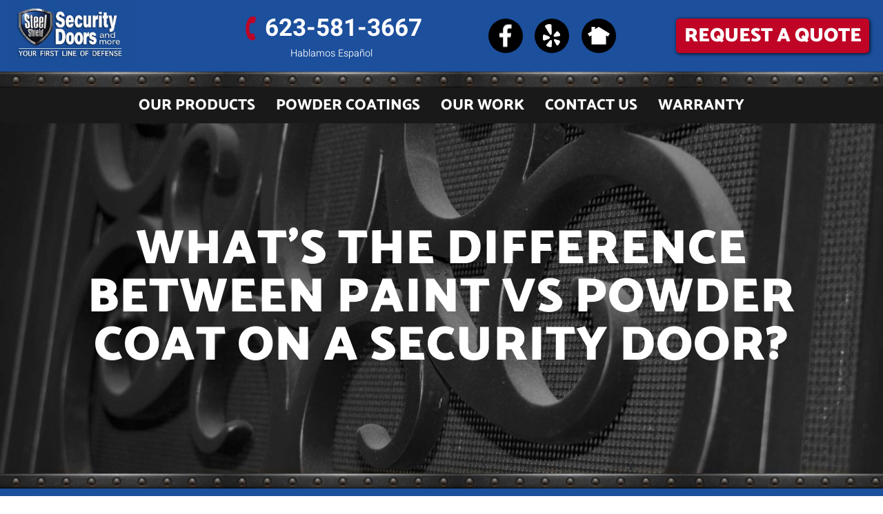

--- FILE ---
content_type: text/html; charset=UTF-8
request_url: https://steelshieldsecurity.com/paint-vs-powder-coat-security-door/
body_size: 11772
content:
<!DOCTYPE html>
<html lang="en-US" prefix="og: https://ogp.me/ns#">

<head>
    <meta charset="UTF-8">
    <meta name="viewport" content="width=device-width, initial-scale=1">
    <meta name="facebook-domain-verification" content="np0ez1676eh11uz3nc6kpsxdttjubg" />
    <!-- <title>
		Paint Vs Powder Coat | Security Door | Steel Shield Security	    </title> -->
    <link rel="profile" href="http://gmpg.org/xfn/11">
    <link rel="pingback" href="">
    
<!-- Search Engine Optimization by Rank Math PRO - https://rankmath.com/ -->
<title>Paint Vs Powder Coat | Security Door | Steel Shield Security</title>
<meta name="description" content="Steel or iron finished products either have a paint or powder coat on them. But how do you know which one is best for your security door."/>
<meta name="robots" content="follow, index, max-snippet:-1, max-video-preview:-1, max-image-preview:large"/>
<link rel="canonical" href="https://steelshieldsecurity.com/paint-vs-powder-coat-security-door/" />
<meta property="og:locale" content="en_US" />
<meta property="og:type" content="article" />
<meta property="og:title" content="Paint Vs Powder Coat | Security Door | Steel Shield Security" />
<meta property="og:description" content="Steel or iron finished products either have a paint or powder coat on them. But how do you know which one is best for your security door." />
<meta property="og:url" content="https://steelshieldsecurity.com/paint-vs-powder-coat-security-door/" />
<meta property="og:site_name" content="Steel Shield Security Doors" />
<meta property="article:tag" content="Powder Coat" />
<meta property="article:tag" content="Powder Coat Benefits" />
<meta property="article:tag" content="Security Door" />
<meta property="article:section" content="Steel Shield Security" />
<meta property="og:updated_time" content="2025-06-09T14:20:27-07:00" />
<meta property="article:published_time" content="2017-09-06T09:00:06-07:00" />
<meta property="article:modified_time" content="2025-06-09T14:20:27-07:00" />
<meta name="twitter:card" content="summary_large_image" />
<meta name="twitter:title" content="Paint Vs Powder Coat | Security Door | Steel Shield Security" />
<meta name="twitter:description" content="Steel or iron finished products either have a paint or powder coat on them. But how do you know which one is best for your security door." />
<meta name="twitter:label1" content="Written by" />
<meta name="twitter:data1" content="sshield-admin" />
<meta name="twitter:label2" content="Time to read" />
<meta name="twitter:data2" content="1 minute" />
<script type="application/ld+json" class="rank-math-schema-pro">{"@context":"https://schema.org","@graph":[{"@type":["Person","Organization"],"@id":"https://steelshieldsecurity.com/#person","name":"Derek Watkins","logo":{"@type":"ImageObject","@id":"https://steelshieldsecurity.com/#logo","url":"https://steelshieldsecurity.com/dev/wp-content/uploads/SSS-Logo-e1549665322873.png","contentUrl":"https://steelshieldsecurity.com/dev/wp-content/uploads/SSS-Logo-e1549665322873.png","caption":"Steel Shield Security Doors","inLanguage":"en-US","width":"300","height":"156"},"image":{"@type":"ImageObject","@id":"https://steelshieldsecurity.com/#logo","url":"https://steelshieldsecurity.com/dev/wp-content/uploads/SSS-Logo-e1549665322873.png","contentUrl":"https://steelshieldsecurity.com/dev/wp-content/uploads/SSS-Logo-e1549665322873.png","caption":"Steel Shield Security Doors","inLanguage":"en-US","width":"300","height":"156"}},{"@type":"WebSite","@id":"https://steelshieldsecurity.com/#website","url":"https://steelshieldsecurity.com","name":"Steel Shield Security Doors","publisher":{"@id":"https://steelshieldsecurity.com/#person"},"inLanguage":"en-US"},{"@type":"ImageObject","@id":"https://steelshieldsecurity.com/dev/wp-content/uploads/ss-logo-login.png","url":"https://steelshieldsecurity.com/dev/wp-content/uploads/ss-logo-login.png","width":"320","height":"162","caption":"steel shield logo","inLanguage":"en-US"},{"@type":"WebPage","@id":"https://steelshieldsecurity.com/paint-vs-powder-coat-security-door/#webpage","url":"https://steelshieldsecurity.com/paint-vs-powder-coat-security-door/","name":"Paint Vs Powder Coat | Security Door | Steel Shield Security","datePublished":"2017-09-06T09:00:06-07:00","dateModified":"2025-06-09T14:20:27-07:00","isPartOf":{"@id":"https://steelshieldsecurity.com/#website"},"primaryImageOfPage":{"@id":"https://steelshieldsecurity.com/dev/wp-content/uploads/ss-logo-login.png"},"inLanguage":"en-US"},{"@type":"Person","@id":"https://steelshieldsecurity.com/author/sshield-admin/","name":"sshield-admin","url":"https://steelshieldsecurity.com/author/sshield-admin/","image":{"@type":"ImageObject","@id":"https://secure.gravatar.com/avatar/832fc0abc35ba8f866d8b32622ad6502c0d561670be591f684e0248d18965bb3?s=96&amp;d=mm&amp;r=g","url":"https://secure.gravatar.com/avatar/832fc0abc35ba8f866d8b32622ad6502c0d561670be591f684e0248d18965bb3?s=96&amp;d=mm&amp;r=g","caption":"sshield-admin","inLanguage":"en-US"}},{"@type":"BlogPosting","headline":"Paint Vs Powder Coat | Security Door | Steel Shield Security","keywords":"powder coat","datePublished":"2017-09-06T09:00:06-07:00","dateModified":"2025-06-09T14:20:27-07:00","author":{"@id":"https://steelshieldsecurity.com/author/sshield-admin/","name":"sshield-admin"},"publisher":{"@id":"https://steelshieldsecurity.com/#person"},"description":"Steel or iron finished products either have a paint or powder coat on them. But how do you know which one is best for your security door.","name":"Paint Vs Powder Coat | Security Door | Steel Shield Security","@id":"https://steelshieldsecurity.com/paint-vs-powder-coat-security-door/#richSnippet","isPartOf":{"@id":"https://steelshieldsecurity.com/paint-vs-powder-coat-security-door/#webpage"},"image":{"@id":"https://steelshieldsecurity.com/dev/wp-content/uploads/ss-logo-login.png"},"inLanguage":"en-US","mainEntityOfPage":{"@id":"https://steelshieldsecurity.com/paint-vs-powder-coat-security-door/#webpage"}}]}</script>
<!-- /Rank Math WordPress SEO plugin -->

<link rel='dns-prefetch' href='//fonts.googleapis.com' />
<link rel="alternate" type="application/rss+xml" title="Steel Shield Security Doors &raquo; Feed" href="https://steelshieldsecurity.com/feed/" />
<link rel="alternate" title="oEmbed (JSON)" type="application/json+oembed" href="https://steelshieldsecurity.com/wp-json/oembed/1.0/embed?url=https%3A%2F%2Fsteelshieldsecurity.com%2Fpaint-vs-powder-coat-security-door%2F" />
<link rel="alternate" title="oEmbed (XML)" type="text/xml+oembed" href="https://steelshieldsecurity.com/wp-json/oembed/1.0/embed?url=https%3A%2F%2Fsteelshieldsecurity.com%2Fpaint-vs-powder-coat-security-door%2F&#038;format=xml" />
<style id='wp-img-auto-sizes-contain-inline-css' type='text/css'>
img:is([sizes=auto i],[sizes^="auto," i]){contain-intrinsic-size:3000px 1500px}
/*# sourceURL=wp-img-auto-sizes-contain-inline-css */
</style>
<style id='wp-emoji-styles-inline-css' type='text/css'>

	img.wp-smiley, img.emoji {
		display: inline !important;
		border: none !important;
		box-shadow: none !important;
		height: 1em !important;
		width: 1em !important;
		margin: 0 0.07em !important;
		vertical-align: -0.1em !important;
		background: none !important;
		padding: 0 !important;
	}
/*# sourceURL=wp-emoji-styles-inline-css */
</style>
<style id='classic-theme-styles-inline-css' type='text/css'>
/*! This file is auto-generated */
.wp-block-button__link{color:#fff;background-color:#32373c;border-radius:9999px;box-shadow:none;text-decoration:none;padding:calc(.667em + 2px) calc(1.333em + 2px);font-size:1.125em}.wp-block-file__button{background:#32373c;color:#fff;text-decoration:none}
/*# sourceURL=/wp-includes/css/classic-themes.min.css */
</style>
<link rel='stylesheet' id='bootstrap-glyphicons-css' href='https://steelshieldsecurity.com/dev/wp-content/plugins/formidable-bootstrap/css/bootstrap-glyphicons.min.css?ver=3.3.7' type='text/css' media='all' />
<link rel='stylesheet' id='google_fonts-css' href='//fonts.googleapis.com/css?family=Lato:300,400,700|Raleway:400,300,700' type='text/css' media='all' />
<link rel='stylesheet' id='flat-bootstrap-css' href='https://steelshieldsecurity.com/dev/wp-content/themes/steel-shield-new-bs5/style.css?ver=6.9' type='text/css' media='all' />
<link rel='stylesheet' id='wp-pagenavi-css' href='https://steelshieldsecurity.com/dev/wp-content/plugins/wp-pagenavi/pagenavi-css.css?ver=2.70' type='text/css' media='all' />
<link rel='stylesheet' id='bootstrap5-css' href='https://steelshieldsecurity.com/dev/wp-content/themes/steel-shield-new-bs5/assets/css/bootstrap.min.css?ver=6.9' type='text/css' media='all' />
<link rel='stylesheet' id='layout-css' href='https://steelshieldsecurity.com/dev/wp-content/themes/steel-shield-new-bs5/assets/css/layout.css?ver=6.9' type='text/css' media='all' />
<link rel='stylesheet' id='fonts-css' href='https://steelshieldsecurity.com/dev/wp-content/themes/steel-shield-new-bs5/assets/css/fonts.css?ver=6.9' type='text/css' media='all' />
<link rel='stylesheet' id='landing-page-css' href='https://steelshieldsecurity.com/dev/wp-content/themes/steel-shield-new-bs5/assets/css/landing-page.css?ver=6.9' type='text/css' media='all' />
<link rel='stylesheet' id='fancybox-css' href='https://steelshieldsecurity.com/dev/wp-content/themes/steel-shield-new-bs5/library/fancybox-v2.1.5/source/jquery.fancybox.css?ver=6.9' type='text/css' media='all' />
<link rel='stylesheet' id='fancybox-buttons-css' href='https://steelshieldsecurity.com/dev/wp-content/themes/steel-shield-new-bs5/library/fancybox-v2.1.5/source/helpers/jquery.fancybox-buttons.css?ver=6.9' type='text/css' media='all' />
<link rel='stylesheet' id='fancybox-thumbs-css' href='https://steelshieldsecurity.com/dev/wp-content/themes/steel-shield-new-bs5/library/fancybox-v2.1.5/source/helpers/jquery.fancybox-thumbs.css?ver=6.9' type='text/css' media='all' />
<script type="text/javascript" src="https://steelshieldsecurity.com/dev/wp-includes/js/jquery/jquery.min.js?ver=3.7.1" id="jquery-core-js"></script>
<script type="text/javascript" src="https://steelshieldsecurity.com/dev/wp-includes/js/jquery/jquery-migrate.min.js?ver=3.4.1" id="jquery-migrate-js"></script>
<script type="text/javascript" src="https://steelshieldsecurity.com/dev/wp-content/themes/steel-shield-new-bs5/library/fancybox-v2.1.5/source/jquery.fancybox.pack.js?ver=6.9" id="fancy-box-js"></script>
<script type="text/javascript" src="https://steelshieldsecurity.com/dev/wp-content/themes/steel-shield-new-bs5/library/fancybox-v2.1.5/source/helpers/jquery.fancybox-thumbs.js?ver=6.9" id="fancybox-thumbs-js"></script>
<script type="text/javascript" src="https://steelshieldsecurity.com/dev/wp-content/themes/steel-shield-new-bs5/library/fancybox-v2.1.5/source/helpers/jquery.fancybox-media.js?ver=6.9" id="fancybox-media-js"></script>
<script type="text/javascript" src="https://steelshieldsecurity.com/dev/wp-content/themes/steel-shield-new-bs5/library/fancybox-v2.1.5/source/helpers/jquery.fancybox-buttons.js?ver=6.9" id="fancybox-buttons-js"></script>
<script type="text/javascript" src="https://steelshieldsecurity.com/dev/wp-content/themes/steel-shield-new-bs5/assets/js/popup.js?ver=6.9" id="popup-js"></script>
<link rel="https://api.w.org/" href="https://steelshieldsecurity.com/wp-json/" /><link rel="alternate" title="JSON" type="application/json" href="https://steelshieldsecurity.com/wp-json/wp/v2/posts/4295" /><link rel="EditURI" type="application/rsd+xml" title="RSD" href="https://steelshieldsecurity.com/dev/xmlrpc.php?rsd" />
<meta name="generator" content="WordPress 6.9" />
<link rel='shortlink' href='https://steelshieldsecurity.com/?p=4295' />
<script>document.documentElement.className += " js";</script>
	<style type="text/css">
			.site-title a,
		.site-description {
			color: #16a085;
		}
		.site-title a:hover,
		.site-title a:active,
		.site-title a:focus {
			opacity: 0.75;
		}
	
			.navbar-brand {
			position: absolute;
			clip: rect(1px, 1px, 1px, 1px);
		}
		</style>
	<link rel="icon" href="https://steelshieldsecurity.com/dev/wp-content/uploads/cropped-SSS-Facebook-profile-photo-1-1.jpg-Updated-1-32x32.jpg" sizes="32x32" />
<link rel="icon" href="https://steelshieldsecurity.com/dev/wp-content/uploads/cropped-SSS-Facebook-profile-photo-1-1.jpg-Updated-1-192x192.jpg" sizes="192x192" />
<link rel="apple-touch-icon" href="https://steelshieldsecurity.com/dev/wp-content/uploads/cropped-SSS-Facebook-profile-photo-1-1.jpg-Updated-1-180x180.jpg" />
<meta name="msapplication-TileImage" content="https://steelshieldsecurity.com/dev/wp-content/uploads/cropped-SSS-Facebook-profile-photo-1-1.jpg-Updated-1-270x270.jpg" />
		<style type="text/css" id="wp-custom-css">
			.pum-content{
	display:flex !important;
	justify-content:center !important;
}		</style>
		
    <script type="text/javascript">
        var ssaUrl = ('https:' == document.location.protocol ? 'https://' : 'http://') + 'centro.pixel.ad/iap/732cca14bd5594e6';
        new Image().src = ssaUrl;
    </script>


    <!-- Global site tag (gtag.js) - Google Ads: 1038199937 -->
    <script async src="https://www.googletagmanager.com/gtag/js?id=AW-1038199937"></script>
    <script>
        window.dataLayer = window.dataLayer || [];

        function gtag() {
            dataLayer.push(arguments);
        }
        gtag('js', new Date());

        gtag('config', 'AW-1038199937');
    </script>
    
    <script type="text/javascript">
        (function(c, l, a, r, i, t, y) {
            c[a] = c[a] || function() {
                (c[a].q = c[a].q || []).push(arguments)
            };
            t = l.createElement(r);
            t.async = 1;
            t.src = "https://www.clarity.ms/tag/" + i;
            y = l.getElementsByTagName(r)[0];
            y.parentNode.insertBefore(t, y);
        })(window, document, "clarity", "script", "lgnohey4w9");
    </script>

<style id='global-styles-inline-css' type='text/css'>
:root{--wp--preset--aspect-ratio--square: 1;--wp--preset--aspect-ratio--4-3: 4/3;--wp--preset--aspect-ratio--3-4: 3/4;--wp--preset--aspect-ratio--3-2: 3/2;--wp--preset--aspect-ratio--2-3: 2/3;--wp--preset--aspect-ratio--16-9: 16/9;--wp--preset--aspect-ratio--9-16: 9/16;--wp--preset--color--black: #000000;--wp--preset--color--cyan-bluish-gray: #abb8c3;--wp--preset--color--white: #ffffff;--wp--preset--color--pale-pink: #f78da7;--wp--preset--color--vivid-red: #cf2e2e;--wp--preset--color--luminous-vivid-orange: #ff6900;--wp--preset--color--luminous-vivid-amber: #fcb900;--wp--preset--color--light-green-cyan: #7bdcb5;--wp--preset--color--vivid-green-cyan: #00d084;--wp--preset--color--pale-cyan-blue: #8ed1fc;--wp--preset--color--vivid-cyan-blue: #0693e3;--wp--preset--color--vivid-purple: #9b51e0;--wp--preset--gradient--vivid-cyan-blue-to-vivid-purple: linear-gradient(135deg,rgb(6,147,227) 0%,rgb(155,81,224) 100%);--wp--preset--gradient--light-green-cyan-to-vivid-green-cyan: linear-gradient(135deg,rgb(122,220,180) 0%,rgb(0,208,130) 100%);--wp--preset--gradient--luminous-vivid-amber-to-luminous-vivid-orange: linear-gradient(135deg,rgb(252,185,0) 0%,rgb(255,105,0) 100%);--wp--preset--gradient--luminous-vivid-orange-to-vivid-red: linear-gradient(135deg,rgb(255,105,0) 0%,rgb(207,46,46) 100%);--wp--preset--gradient--very-light-gray-to-cyan-bluish-gray: linear-gradient(135deg,rgb(238,238,238) 0%,rgb(169,184,195) 100%);--wp--preset--gradient--cool-to-warm-spectrum: linear-gradient(135deg,rgb(74,234,220) 0%,rgb(151,120,209) 20%,rgb(207,42,186) 40%,rgb(238,44,130) 60%,rgb(251,105,98) 80%,rgb(254,248,76) 100%);--wp--preset--gradient--blush-light-purple: linear-gradient(135deg,rgb(255,206,236) 0%,rgb(152,150,240) 100%);--wp--preset--gradient--blush-bordeaux: linear-gradient(135deg,rgb(254,205,165) 0%,rgb(254,45,45) 50%,rgb(107,0,62) 100%);--wp--preset--gradient--luminous-dusk: linear-gradient(135deg,rgb(255,203,112) 0%,rgb(199,81,192) 50%,rgb(65,88,208) 100%);--wp--preset--gradient--pale-ocean: linear-gradient(135deg,rgb(255,245,203) 0%,rgb(182,227,212) 50%,rgb(51,167,181) 100%);--wp--preset--gradient--electric-grass: linear-gradient(135deg,rgb(202,248,128) 0%,rgb(113,206,126) 100%);--wp--preset--gradient--midnight: linear-gradient(135deg,rgb(2,3,129) 0%,rgb(40,116,252) 100%);--wp--preset--font-size--small: 13px;--wp--preset--font-size--medium: 20px;--wp--preset--font-size--large: 36px;--wp--preset--font-size--x-large: 42px;--wp--preset--spacing--20: 0.44rem;--wp--preset--spacing--30: 0.67rem;--wp--preset--spacing--40: 1rem;--wp--preset--spacing--50: 1.5rem;--wp--preset--spacing--60: 2.25rem;--wp--preset--spacing--70: 3.38rem;--wp--preset--spacing--80: 5.06rem;--wp--preset--shadow--natural: 6px 6px 9px rgba(0, 0, 0, 0.2);--wp--preset--shadow--deep: 12px 12px 50px rgba(0, 0, 0, 0.4);--wp--preset--shadow--sharp: 6px 6px 0px rgba(0, 0, 0, 0.2);--wp--preset--shadow--outlined: 6px 6px 0px -3px rgb(255, 255, 255), 6px 6px rgb(0, 0, 0);--wp--preset--shadow--crisp: 6px 6px 0px rgb(0, 0, 0);}:where(.is-layout-flex){gap: 0.5em;}:where(.is-layout-grid){gap: 0.5em;}body .is-layout-flex{display: flex;}.is-layout-flex{flex-wrap: wrap;align-items: center;}.is-layout-flex > :is(*, div){margin: 0;}body .is-layout-grid{display: grid;}.is-layout-grid > :is(*, div){margin: 0;}:where(.wp-block-columns.is-layout-flex){gap: 2em;}:where(.wp-block-columns.is-layout-grid){gap: 2em;}:where(.wp-block-post-template.is-layout-flex){gap: 1.25em;}:where(.wp-block-post-template.is-layout-grid){gap: 1.25em;}.has-black-color{color: var(--wp--preset--color--black) !important;}.has-cyan-bluish-gray-color{color: var(--wp--preset--color--cyan-bluish-gray) !important;}.has-white-color{color: var(--wp--preset--color--white) !important;}.has-pale-pink-color{color: var(--wp--preset--color--pale-pink) !important;}.has-vivid-red-color{color: var(--wp--preset--color--vivid-red) !important;}.has-luminous-vivid-orange-color{color: var(--wp--preset--color--luminous-vivid-orange) !important;}.has-luminous-vivid-amber-color{color: var(--wp--preset--color--luminous-vivid-amber) !important;}.has-light-green-cyan-color{color: var(--wp--preset--color--light-green-cyan) !important;}.has-vivid-green-cyan-color{color: var(--wp--preset--color--vivid-green-cyan) !important;}.has-pale-cyan-blue-color{color: var(--wp--preset--color--pale-cyan-blue) !important;}.has-vivid-cyan-blue-color{color: var(--wp--preset--color--vivid-cyan-blue) !important;}.has-vivid-purple-color{color: var(--wp--preset--color--vivid-purple) !important;}.has-black-background-color{background-color: var(--wp--preset--color--black) !important;}.has-cyan-bluish-gray-background-color{background-color: var(--wp--preset--color--cyan-bluish-gray) !important;}.has-white-background-color{background-color: var(--wp--preset--color--white) !important;}.has-pale-pink-background-color{background-color: var(--wp--preset--color--pale-pink) !important;}.has-vivid-red-background-color{background-color: var(--wp--preset--color--vivid-red) !important;}.has-luminous-vivid-orange-background-color{background-color: var(--wp--preset--color--luminous-vivid-orange) !important;}.has-luminous-vivid-amber-background-color{background-color: var(--wp--preset--color--luminous-vivid-amber) !important;}.has-light-green-cyan-background-color{background-color: var(--wp--preset--color--light-green-cyan) !important;}.has-vivid-green-cyan-background-color{background-color: var(--wp--preset--color--vivid-green-cyan) !important;}.has-pale-cyan-blue-background-color{background-color: var(--wp--preset--color--pale-cyan-blue) !important;}.has-vivid-cyan-blue-background-color{background-color: var(--wp--preset--color--vivid-cyan-blue) !important;}.has-vivid-purple-background-color{background-color: var(--wp--preset--color--vivid-purple) !important;}.has-black-border-color{border-color: var(--wp--preset--color--black) !important;}.has-cyan-bluish-gray-border-color{border-color: var(--wp--preset--color--cyan-bluish-gray) !important;}.has-white-border-color{border-color: var(--wp--preset--color--white) !important;}.has-pale-pink-border-color{border-color: var(--wp--preset--color--pale-pink) !important;}.has-vivid-red-border-color{border-color: var(--wp--preset--color--vivid-red) !important;}.has-luminous-vivid-orange-border-color{border-color: var(--wp--preset--color--luminous-vivid-orange) !important;}.has-luminous-vivid-amber-border-color{border-color: var(--wp--preset--color--luminous-vivid-amber) !important;}.has-light-green-cyan-border-color{border-color: var(--wp--preset--color--light-green-cyan) !important;}.has-vivid-green-cyan-border-color{border-color: var(--wp--preset--color--vivid-green-cyan) !important;}.has-pale-cyan-blue-border-color{border-color: var(--wp--preset--color--pale-cyan-blue) !important;}.has-vivid-cyan-blue-border-color{border-color: var(--wp--preset--color--vivid-cyan-blue) !important;}.has-vivid-purple-border-color{border-color: var(--wp--preset--color--vivid-purple) !important;}.has-vivid-cyan-blue-to-vivid-purple-gradient-background{background: var(--wp--preset--gradient--vivid-cyan-blue-to-vivid-purple) !important;}.has-light-green-cyan-to-vivid-green-cyan-gradient-background{background: var(--wp--preset--gradient--light-green-cyan-to-vivid-green-cyan) !important;}.has-luminous-vivid-amber-to-luminous-vivid-orange-gradient-background{background: var(--wp--preset--gradient--luminous-vivid-amber-to-luminous-vivid-orange) !important;}.has-luminous-vivid-orange-to-vivid-red-gradient-background{background: var(--wp--preset--gradient--luminous-vivid-orange-to-vivid-red) !important;}.has-very-light-gray-to-cyan-bluish-gray-gradient-background{background: var(--wp--preset--gradient--very-light-gray-to-cyan-bluish-gray) !important;}.has-cool-to-warm-spectrum-gradient-background{background: var(--wp--preset--gradient--cool-to-warm-spectrum) !important;}.has-blush-light-purple-gradient-background{background: var(--wp--preset--gradient--blush-light-purple) !important;}.has-blush-bordeaux-gradient-background{background: var(--wp--preset--gradient--blush-bordeaux) !important;}.has-luminous-dusk-gradient-background{background: var(--wp--preset--gradient--luminous-dusk) !important;}.has-pale-ocean-gradient-background{background: var(--wp--preset--gradient--pale-ocean) !important;}.has-electric-grass-gradient-background{background: var(--wp--preset--gradient--electric-grass) !important;}.has-midnight-gradient-background{background: var(--wp--preset--gradient--midnight) !important;}.has-small-font-size{font-size: var(--wp--preset--font-size--small) !important;}.has-medium-font-size{font-size: var(--wp--preset--font-size--medium) !important;}.has-large-font-size{font-size: var(--wp--preset--font-size--large) !important;}.has-x-large-font-size{font-size: var(--wp--preset--font-size--x-large) !important;}
/*# sourceURL=global-styles-inline-css */
</style>
</head>

<body class="wp-singular post-template-default single single-post postid-4295 single-format-standard wp-theme-flat-bootstrap wp-child-theme-steel-shield-new-bs5 group-blog">



		
 

    <!-- Google Tag Manager -->
    <noscript><iframe src="//www.googletagmanager.com/ns.html?id=GTM-5BPJSL" height="0" width="0" style="display:none;visibility:hidden"></iframe></noscript>
    <script>
        (function(w, d, s, l, i) {
            w[l] = w[l] || [];
            w[l].push({
                'gtm.start': new Date().getTime(),
                event: 'gtm.js'
            });
            var f = d.getElementsByTagName(s)[0],
                j = d.createElement(s),
                dl = l != 'dataLayer' ? '&l=' + l : '';
            j.async = true;
            j.src =
                '//www.googletagmanager.com/gtm.js?id=' + i + dl;
            f.parentNode.insertBefore(j, f);
        })(window, document, 'script', 'dataLayer', 'GTM-5BPJSL');
    </script>
    <!-- End Google Tag Manager -->

    <div id="page" class="hfeed site">

        
  

        <header id="masthead" class="site-header" role="banner">

            <div id="site-branding" class="site-branding">
                <div class="row top-header">
                    <div class="col-lg-3 col-5">
                        <div class="logo">
                            <a href="https://steelshieldsecurity.com/" title="Steel Shield Security Doors & More">
                                <img width="537" height="288" src="https://steelshieldsecurity.com/dev/wp-content/uploads/steel-logo-1.jpg" class="img-fluid rounded" alt="Steel Shield Security Doors logo" decoding="async" fetchpriority="high" srcset="https://steelshieldsecurity.com/dev/wp-content/uploads//steel-logo-1.jpg 537w, https://steelshieldsecurity.com/dev/wp-content/uploads//steel-logo-1-300x161.jpg 300w, https://steelshieldsecurity.com/dev/wp-content/uploads//steel-logo-1-120x64.jpg 120w" sizes="(max-width: 537px) 100vw, 537px" />                            </a>
                        </div>
                    </div>
                    <div class="col-lg-3 col-5 header-contact">
                        <a href="tel:1-623-581-3667" class="phone-link">
                            <img width="44" height="45" src="https://steelshieldsecurity.com/dev/wp-content/uploads/Phone-Icon.png" class="img-fluid" alt="Phone Icon" decoding="async" />623-581-3667
                        </a>
                        <p class="spanish-link">Hablamos Español</p>
                    </div>
                    <div class="col-md-3 header-social">
                        <div class="social-icons">
                            <a href="https://www.facebook.com/SteelShieldDoorsArizona/" target="_blank">
                                <span>
                                    <img width="18" height="33" src="https://steelshieldsecurity.com/dev/wp-content/uploads/Facebook-Icon.png" class="img-fluid" alt="Facebook Icon">
                                </span>
                            </a>
                            <a href="https://www.yelp.com/biz/steel-shield-doors-and-more-phoenix" target="_blank">
                                <span>
                                    <img width="26" height="34" src="https://steelshieldsecurity.com/dev/wp-content/uploads/Yelp-Icon.png" class="img-fluid" alt="Yelp Icon">
                                </span>
                            </a>
                            <a href="https://nextdoor.com/pages/steel-shield-doors-and-more-llc-phoenix-az/" target="_blank">
                                <span>
                                    <img width="32" height="26" src="https://steelshieldsecurity.com/dev/wp-content/uploads/Next-Door-Icon.png" class="img-fluid" alt="Next Door Icon" style="height: 26px;">
                                </span>
                            </a>
                        </div>
                    </div>
                    <div class="col-md-3 header-social">
                        <a href="https://steelshieldsecurity.com/request-a-quote/" class="header-btn">Request a Quote</a>
                    </div>
                    <div class="col-2 header-toggle">
                        <div class="icon bars"><svg xmlns="http://www.w3.org/2000/svg" height="1em" viewBox="0 0 448 512"><!--! Font Awesome Free 6.4.0 by @fontawesome - https://fontawesome.com License - https://fontawesome.com/license (Commercial License) Copyright 2023 Fonticons, Inc. --><path d="M0 96C0 78.3 14.3 64 32 64H416c17.7 0 32 14.3 32 32s-14.3 32-32 32H32C14.3 128 0 113.7 0 96zM0 256c0-17.7 14.3-32 32-32H416c17.7 0 32 14.3 32 32s-14.3 32-32 32H32c-17.7 0-32-14.3-32-32zM448 416c0 17.7-14.3 32-32 32H32c-17.7 0-32-14.3-32-32s14.3-32 32-32H416c17.7 0 32 14.3 32 32z"/></svg></div>                    </div>
                </div>
                <div class="bottom-header">
                    <img width="1920" height="34" src="https://steelshieldsecurity.com/dev/wp-content/uploads/steel-bold-border_v.jpg" class="img-fluid header-bar w-100" alt="steel bar" decoding="async" srcset="https://steelshieldsecurity.com/dev/wp-content/uploads//steel-bold-border_v.jpg 1920w, https://steelshieldsecurity.com/dev/wp-content/uploads//steel-bold-border_v-300x5.jpg 300w, https://steelshieldsecurity.com/dev/wp-content/uploads//steel-bold-border_v-1024x18.jpg 1024w, https://steelshieldsecurity.com/dev/wp-content/uploads//steel-bold-border_v-768x14.jpg 768w, https://steelshieldsecurity.com/dev/wp-content/uploads//steel-bold-border_v-1536x27.jpg 1536w, https://steelshieldsecurity.com/dev/wp-content/uploads//steel-bold-border_v-120x2.jpg 120w" sizes="(max-width: 1920px) 100vw, 1920px" />                    <nav class="navbar navbar-expand-lg">
                        <button class="navbar-toggler" type="button" data-toggle="collapse" data-target="#bs4navbar" aria-controls="bs4navbar" aria-controls="navbarSupportedContent" aria-expanded="false" aria-label="Toggle navigation">
                            <div class="icon bars"><svg xmlns="http://www.w3.org/2000/svg" height="1em" viewBox="0 0 448 512"><!--! Font Awesome Free 6.4.0 by @fontawesome - https://fontawesome.com License - https://fontawesome.com/license (Commercial License) Copyright 2023 Fonticons, Inc. --><path d="M0 96C0 78.3 14.3 64 32 64H416c17.7 0 32 14.3 32 32s-14.3 32-32 32H32C14.3 128 0 113.7 0 96zM0 256c0-17.7 14.3-32 32-32H416c17.7 0 32 14.3 32 32s-14.3 32-32 32H32c-17.7 0-32-14.3-32-32zM448 416c0 17.7-14.3 32-32 32H32c-17.7 0-32-14.3-32-32s14.3-32 32-32H416c17.7 0 32 14.3 32 32z"/></svg></div>                        </button>
                        <div class="menu-main-menu-container"><ul id="menu-main-menu" class="menu"><li id="menu-item-1478" class="menu-item menu-item-type-custom menu-item-object-custom menu-item-has-children menu-item-1478"><a href="#" class="0">Our Products</a>
<ul class="sub-menu">
	<li id="menu-item-2986" class="menu-item menu-item-type-post_type menu-item-object-page menu-item-2986"><a href="https://steelshieldsecurity.com/quality-security-doors/" class="2709">Security Doors</a></li>
	<li id="menu-item-3181" class="menu-item menu-item-type-post_type menu-item-object-page menu-item-3181"><a href="https://steelshieldsecurity.com/crimsafe-security-windows-doors/" class="3154">Crimsafe</a></li>
	<li id="menu-item-3178" class="menu-item menu-item-type-post_type menu-item-object-page menu-item-3178"><a href="https://steelshieldsecurity.com/gates/" class="3168">Security Gates</a></li>
	<li id="menu-item-3179" class="menu-item menu-item-type-post_type menu-item-object-page menu-item-3179"><a href="https://steelshieldsecurity.com/steel-entry-enclosures/" class="3164">Entry Enclosures</a></li>
	<li id="menu-item-3177" class="menu-item menu-item-type-post_type menu-item-object-page menu-item-3177"><a href="https://steelshieldsecurity.com/window-security-guards/" class="3170">Window Guards</a></li>
</ul>
</li>
<li id="menu-item-3176" class="menu-item menu-item-type-post_type menu-item-object-page menu-item-3176"><a href="https://steelshieldsecurity.com/powder-coatings/" class="3173">Powder Coatings</a></li>
<li id="menu-item-1477" class="menu-item menu-item-type-custom menu-item-object-custom menu-item-has-children menu-item-1477"><a href="#" class="0">Our Work</a>
<ul class="sub-menu">
	<li id="menu-item-3193" class="menu-item menu-item-type-post_type menu-item-object-page menu-item-3193"><a href="https://steelshieldsecurity.com/product-gallery/" class="3182">Gallery</a></li>
	<li id="menu-item-5616" class="menu-item menu-item-type-post_type menu-item-object-page menu-item-5616"><a href="https://steelshieldsecurity.com/video-gallery/" class="3185">Video Gallery</a></li>
	<li id="menu-item-3043" class="menu-item menu-item-type-post_type menu-item-object-page menu-item-3043"><a href="https://steelshieldsecurity.com/testimonials/" class="3035">Testimonials</a></li>
</ul>
</li>
<li id="menu-item-3019" class="menu-item menu-item-type-post_type menu-item-object-page menu-item-3019"><a href="https://steelshieldsecurity.com/contact-us/" class="2988">Contact Us</a></li>
<li id="menu-item-5868" class="menu-item menu-item-type-post_type menu-item-object-page menu-item-5868"><a href="https://steelshieldsecurity.com/warranty/" class="5861">Warranty</a></li>
</ul></div>                    </nav><!-- #site-navigation -->
                </div>
            </div><!-- .site-branding -->

        </header><!-- #masthead -->

        <script>
            window.addEventListener('DOMContentLoaded', () => {
                let toggle = document.querySelector('.header-toggle');
                let nav = document.querySelector('#menu-main-menu');
                let topHeader = document.querySelector('.top-header');
                let navbar = document.querySelector('.bottom-header');
                let headerBar = document.querySelector('.header-bar');
                let subTriggers = document.querySelectorAll('.menu-item-has-children');
                let content = document.querySelector('#content');
                let masthead = document.querySelector('#masthead');
                let clickMenuSet = false;

                toggle.addEventListener('click', () => {
                    nav.classList.toggle('open');
                });
                window.addEventListener('resize', () => {
                    if (!clickMenuSet) {
                        clickMenu();
                    }
                })

                let clickMenu = () => {
                    subTriggers.forEach(trigger => {
                        trigger.addEventListener('click', () => {
                            let currentOpen = document.querySelector('.sub-menu.open');
                            let currentTrigger = document.querySelector('.menu-item-has-children.open');
                            if (currentOpen) {
                                if (currentOpen != trigger.childNodes[2]) {
                                    currentOpen.classList.remove('open');
                                } else {

                                }
                            }
                            if (currentTrigger) {
                                if (currentTrigger != trigger) {
                                    currentTrigger.classList.remove('open');
                                } else {

                                }
                            }
                            trigger.classList.toggle('open');
                            trigger.childNodes[2].classList.toggle('open');
                        })
                    })
                    clickMenuSet = true;
                }

                if (window.innerWidth < 992) {
                    clickMenu();
                    let headerBanner = document.querySelector('.header-banner');
                    window.addEventListener('scroll', () => {
                        if (headerBanner) {
                            if (window.scrollY > headerBanner.offsetHeight) {
                                masthead.classList.add('fixed-nav');
                            } else {
                                masthead.classList.remove('fixed-nav');
                            }
                        } else {
                            if (window.scrollY > 0) {
                                masthead.classList.add('scrolled');
                            } else {
                                masthead.classList.remove('scrolled');
                            }
                        }
                    });
                } else {
                    window.addEventListener('scroll', () => {
                        if (window.scrollY > topHeader.offsetHeight && window.innerWidth > 992) {
                            navbar.classList.add('fixed-nav');
                            headerBar.classList.add('active');
                            setTimeout(() => {
                                //							headerBar.style.maxHeight = '34px';
                            }, 100)
                        } else {
                            navbar.classList.remove('fixed-nav');
                            headerBar.classList.remove('active');
                            headerBar.style.maxHeight = null;
                        }
                    })
                }


                let galleryLinks = document.querySelectorAll('dt.gallery-icon');
                if (galleryLinks) {
                    galleryLinks.forEach(item => {
                        item.addEventListener('click', (e) => {
                            e.preventDefault();
                        })
                    })
                }
            })
        </script>

        
        <div id="content" class="site-content">
<div id="main-grid" class="row">
		
		<div class="hero-section">
			<h1 class="hero-title">What&#8217;s the Difference Between Paint vs Powder Coat on a Security Door?</h1>
			<img width="1920" height="762" src="https://steelshieldsecurity.com/dev/wp-content/uploads/Showroom-Background-Image-1.jpg" class="img-fluid" alt="powder coating | Steel Shield Security" decoding="async" srcset="https://steelshieldsecurity.com/dev/wp-content/uploads//Showroom-Background-Image-1.jpg 1920w, https://steelshieldsecurity.com/dev/wp-content/uploads//Showroom-Background-Image-1-300x119.jpg 300w, https://steelshieldsecurity.com/dev/wp-content/uploads//Showroom-Background-Image-1-1024x406.jpg 1024w, https://steelshieldsecurity.com/dev/wp-content/uploads//Showroom-Background-Image-1-768x305.jpg 768w, https://steelshieldsecurity.com/dev/wp-content/uploads//Showroom-Background-Image-1-1536x610.jpg 1536w, https://steelshieldsecurity.com/dev/wp-content/uploads//Showroom-Background-Image-1-120x48.jpg 120w" sizes="(max-width: 1920px) 100vw, 1920px" />		</div>
	
		<img width="1920" height="34" src="https://steelshieldsecurity.com/dev/wp-content/uploads/steel-bold-border_v.jpg" class="img-fluid w-100" alt="steel bar" decoding="async" loading="lazy" srcset="https://steelshieldsecurity.com/dev/wp-content/uploads//steel-bold-border_v.jpg 1920w, https://steelshieldsecurity.com/dev/wp-content/uploads//steel-bold-border_v-300x5.jpg 300w, https://steelshieldsecurity.com/dev/wp-content/uploads//steel-bold-border_v-1024x18.jpg 1024w, https://steelshieldsecurity.com/dev/wp-content/uploads//steel-bold-border_v-768x14.jpg 768w, https://steelshieldsecurity.com/dev/wp-content/uploads//steel-bold-border_v-1536x27.jpg 1536w, https://steelshieldsecurity.com/dev/wp-content/uploads//steel-bold-border_v-120x2.jpg 120w" sizes="auto, (max-width: 1920px) 100vw, 1920px" />
		<div id="primary" class="content-area col-md-12">
		<main id="main" class="site-main" role="main">
			
                <section class="entry-content" style="border-radius: 5px; margin-bottom: 30px;">
                <p>Steel or iron finished products either have a paint or powder coating on them. But how do you know which one is best for your security door. At Steel Shield Security, we only use powder coating, because of the durability and high-quality finish that it produces.</p>
<p>&nbsp;</p>
<p>Powder coating started to become popular once it was introduced in North America more than 40 years ago and is used on doors and vehicles as a finish process. Companies prefer to use powder coating on their products because of its durability, professional look, it’s high quality, and the selection of colors and textures.</p>
<p>&nbsp;</p>
<h3>Benefits of Powder Coat</h3>
<p>&nbsp;</p>
<p><strong>Protects From Environment:</strong> Because a power coat as a finish adds thickness and durability, it protects your door from discoloration and Arizona weather, like rust and haboobs.</p>
<p>&nbsp;</p>
<p><strong>Environmentally Friendlier:</strong> Powder coating emits zero or near zero volatile organic compounds and produces less hazardous waste than conventional liquid coatings.</p>
<p>&nbsp;</p>
<p><strong>Lasts Longer:</strong> Powder coats are twice as thick as paint finishes, and unlike paint, powder finishes do not drip, run, or become uneven or bumpy.</p>
<p>&nbsp;</p>
<p>&nbsp;</p>
<p>When choosing your powder coating color, know that you are receiving a well-polished, professional, and durable finish. Powder coatings are more resistant to chemicals, moisture and extreme weather conditions which means less touch up, scratches, damage or corrosion on your security door.</p>
<p>At Steel Shield Security, powder coatings are all we use on our top of line security doors to help protect your doors for years to come. Have a door that needs a powder coating finish, contact the experts at Steel Shield Security and choose your perfect color today.</p>
<div id="xsbf-after-content" class="after-content">
</div><!-- .after-content -->                </section>
					</main><!-- #main -->
		
	</div><!-- #primary -->
</div><!-- .row -->

	</div><!-- #content -->

		<footer id="main-footer" class="site-footer" role="contentinfo">
		<img width="1920" height="34" src="https://steelshieldsecurity.com/dev/wp-content/uploads/steel-bold-border_v.jpg" class="img-fluid w-100" alt="steel bar" decoding="async" loading="lazy" srcset="https://steelshieldsecurity.com/dev/wp-content/uploads//steel-bold-border_v.jpg 1920w, https://steelshieldsecurity.com/dev/wp-content/uploads//steel-bold-border_v-300x5.jpg 300w, https://steelshieldsecurity.com/dev/wp-content/uploads//steel-bold-border_v-1024x18.jpg 1024w, https://steelshieldsecurity.com/dev/wp-content/uploads//steel-bold-border_v-768x14.jpg 768w, https://steelshieldsecurity.com/dev/wp-content/uploads//steel-bold-border_v-1536x27.jpg 1536w, https://steelshieldsecurity.com/dev/wp-content/uploads//steel-bold-border_v-120x2.jpg 120w" sizes="auto, (max-width: 1920px) 100vw, 1920px" />		
		<div class="row">
			
			<div class="col-lg-3 footer-logo">
				<a  class="26" href="https://steelshieldsecurity.com">
					<img width="537" height="288" src="https://steelshieldsecurity.com/dev/wp-content/uploads/SSS-Logo-white.png" class="img-fluid" alt="Steel Shield Logo" decoding="async" loading="lazy" srcset="https://steelshieldsecurity.com/dev/wp-content/uploads//SSS-Logo-white.png 537w, https://steelshieldsecurity.com/dev/wp-content/uploads//SSS-Logo-white-300x161.png 300w, https://steelshieldsecurity.com/dev/wp-content/uploads//SSS-Logo-white-120x64.png 120w" sizes="auto, (max-width: 537px) 100vw, 537px" />					<p>LICENSED, BONDED & INSURED ROC# 248032</p>
				</a>
			</div>
			
			<div class="col-lg-3 footer-links">
				<a class="3039 footer-link" href="https://steelshieldsecurity.com/locations/">LOCATIONS</a>
				<a class="3185 footer-link" href="https://steelshieldsecurity.com/video-gallery/">GALLERY</a>
				<a class="3006 footer-link" href="https://steelshieldsecurity.com/financing/">FINANCING</a>
				<a class="0 footer-link" href="https://steelshieldsecurity.com/blog/">BLOG</a>
			</div>
			
			<div class="col-lg-3 footer-products">
				<a href="https://steelshieldsecurity.com/product-standard-features/" class="footer-link">PRODUCTS</a>
				<ul>
					<a class="2709" href="https://steelshieldsecurity.com/quality-security-doors/">Security Doors</a>
					<a class="3168" href="https://steelshieldsecurity.com/gates/">Security Gates</a>
					<a class="3170" href="https://steelshieldsecurity.com/window-security-guards/">Window Guards</a>
					<a class="3164" href="https://steelshieldsecurity.com/steel-entry-enclosures/">Entry Enclosures</a>
					<a class="3154" href="https://steelshieldsecurity.com/crimsafe-security-windows-doors/">Crimsafe Poducts</a>
				</ul>
			</div>
			
			<div class="col-lg-3 footer-right">
				<div class="footer-buttons">
					<a class="3037 header-btn" href="https://steelshieldsecurity.com/request-a-quote/">Request a Quote</a>
					<a href="https://spotcrime.com/az/phoenix" target="_blank" class="header-btn" style="background: white; color: #1C4F9C;">Local Crime Stats</a>
					<a class="2988 header-btn" href="tel:1-623-581-3667" style="background: #1C4F9C; color: white;">Click To Call</a>
				</div>
				<div class="footer-social social-icons">
					<a href="https://www.facebook.com/SteelShieldDoorsArizona/" target="_blank">
						<span>
							<img width="20" height="36" src="https://steelshieldsecurity.com/dev/wp-content/uploads/Facebook@1x.png" class="img-fluid" alt="Facebook Icon" decoding="async" loading="lazy" />						</span>
					</a>
					<a href="https://www.yelp.com/biz/steel-shield-doors-and-more-phoenix" target="_blank">
						<span>
							<img width="28" height="38" src="https://steelshieldsecurity.com/dev/wp-content/uploads/Yelp@1x.png" class="img-fluid" alt="Yelp icon" decoding="async" loading="lazy" />						</span>
					</a>
					<a href="https://nextdoor.com/pages/steel-shield-doors-and-more-llc-phoenix-az/" target="_blank">
						<span>
							<img width="36" height="28" src="https://steelshieldsecurity.com/dev/wp-content/uploads/NextDoor@1x.png" class="img-fluid" alt="NextDoor icon" decoding="async" loading="lazy" />						</span>
					</a>
					<a href="https://www.bbb.org/us/az/phoenix/profile/doors/steel-shield-security-doors-more-1126-1000002351" target="_blank">
						<span>
							<img width="20" height="34" src="https://steelshieldsecurity.com/dev/wp-content/uploads/BBB-Icon.png" class="img-fluid" alt="BBB Icon" decoding="async" loading="lazy" />						</span>
					</a>
					<a href="https://www.angi.com/write-review/2091729" target="_blank">
						<span>
							<img width="37" height="26" src="https://steelshieldsecurity.com/dev/wp-content/uploads/Angies-List-Icon.png" class="img-fluid" alt="Angies List Icon" decoding="async" loading="lazy" />						</span>
					</a>
				</div>
			</div>
			
		</div>
		
	</footer><!-- #colophon -->

	<div class="after-footer">
        <div class="container">
                <div id="site-credits" class="site-credits" style="margin-bottom: 0;">
                <p>© 2026 Steel Shield Security Doors. <a href="https://steelshieldsecurity.com/privacy-policy/" title="Privacy Policy" target="_parent">Privacy Policy</a> • Website Development By <a href="https://bigmarlin.group/" title="Link to Big Marlin Group" target="_blank" rel="noopener">Big Marlin Group</a>.</p>
                </div><!-- .site-credits -->
        </div><!-- .container -->
	</div><!-- .after-footer -->

</div><!-- #page -->
<script defer src="https://connect.podium.com/widget.js#ORG_TOKEN=aa5cd2b7-fbad-40b5-998a-b4a420010dc9" id="podium-widget" data-organization-api-token="aa5cd2b7-fbad-40b5-998a-b4a420010dc9"></script>



<script type="speculationrules">
{"prefetch":[{"source":"document","where":{"and":[{"href_matches":"/*"},{"not":{"href_matches":["/dev/wp-*.php","/dev/wp-admin/*","/dev/wp-content/uploads/*","/dev/wp-content/*","/dev/wp-content/plugins/*","/dev/wp-content/themes/steel-shield-new-bs5/*","/dev/wp-content/themes/flat-bootstrap/*","/*\\?(.+)"]}},{"not":{"selector_matches":"a[rel~=\"nofollow\"]"}},{"not":{"selector_matches":".no-prefetch, .no-prefetch a"}}]},"eagerness":"conservative"}]}
</script>
<a rel="nofollow" style="display:none" href="https://steelshieldsecurity.com/dev/?blackhole=a76986307c" title="Do NOT follow this link or you will be banned from the site!">Steel Shield Security Doors</a>
<!--BEGIN PODIUM SCRIPT-->
<script type="text/javascript">
    (function (n,r,l,d) {
        try {
            var h=r.head||r.getElementsByTagName("head")[0],s=r.createElement("script");
            s.id = "podium-widget"
            s.defer = true;
            s.async = true;
            s.setAttribute('data-organization-api-token', d)
            s.setAttribute("src",l);
            h.appendChild(s);
        } catch (e) {}
    })(window,document,"https://connect.podium.com/widget.js", 'aa5cd2b7-fbad-40b5-998a-b4a420010dc9');
</script>
<!--END PODIUM SCRIPT-->
			<script type="text/javascript">
				var _paq = _paq || [];
					_paq.push(['setCustomDimension', 1, '{"ID":1,"name":"sshield-admin","avatar":"5d141e264b491f498df8d4b6f92d0326"}']);
				_paq.push(['trackPageView']);
								(function () {
					var u = "https://analytics1.wpmudev.com/";
					_paq.push(['setTrackerUrl', u + 'track/']);
					_paq.push(['setSiteId', '7055']);
					var d   = document, g = d.createElement('script'), s = d.getElementsByTagName('script')[0];
					g.type  = 'text/javascript';
					g.async = true;
					g.defer = true;
					g.src   = 'https://analytics.wpmucdn.com/matomo.js';
					s.parentNode.insertBefore(g, s);
				})();
			</script>
			<script type="text/javascript" src="https://steelshieldsecurity.com/dev/wp-content/themes/steel-shield-new-bs5/assets/js/bootstrap.min.js?ver=1" id="bootstrap-js"></script>
<script type="text/javascript" src="https://steelshieldsecurity.com/dev/wp-content/themes/flat-bootstrap/js/theme.js?ver=20160303" id="theme-js"></script>
<script id="wp-emoji-settings" type="application/json">
{"baseUrl":"https://s.w.org/images/core/emoji/17.0.2/72x72/","ext":".png","svgUrl":"https://s.w.org/images/core/emoji/17.0.2/svg/","svgExt":".svg","source":{"concatemoji":"https://steelshieldsecurity.com/dev/wp-includes/js/wp-emoji-release.min.js?ver=6.9"}}
</script>
<script type="module">
/* <![CDATA[ */
/*! This file is auto-generated */
const a=JSON.parse(document.getElementById("wp-emoji-settings").textContent),o=(window._wpemojiSettings=a,"wpEmojiSettingsSupports"),s=["flag","emoji"];function i(e){try{var t={supportTests:e,timestamp:(new Date).valueOf()};sessionStorage.setItem(o,JSON.stringify(t))}catch(e){}}function c(e,t,n){e.clearRect(0,0,e.canvas.width,e.canvas.height),e.fillText(t,0,0);t=new Uint32Array(e.getImageData(0,0,e.canvas.width,e.canvas.height).data);e.clearRect(0,0,e.canvas.width,e.canvas.height),e.fillText(n,0,0);const a=new Uint32Array(e.getImageData(0,0,e.canvas.width,e.canvas.height).data);return t.every((e,t)=>e===a[t])}function p(e,t){e.clearRect(0,0,e.canvas.width,e.canvas.height),e.fillText(t,0,0);var n=e.getImageData(16,16,1,1);for(let e=0;e<n.data.length;e++)if(0!==n.data[e])return!1;return!0}function u(e,t,n,a){switch(t){case"flag":return n(e,"\ud83c\udff3\ufe0f\u200d\u26a7\ufe0f","\ud83c\udff3\ufe0f\u200b\u26a7\ufe0f")?!1:!n(e,"\ud83c\udde8\ud83c\uddf6","\ud83c\udde8\u200b\ud83c\uddf6")&&!n(e,"\ud83c\udff4\udb40\udc67\udb40\udc62\udb40\udc65\udb40\udc6e\udb40\udc67\udb40\udc7f","\ud83c\udff4\u200b\udb40\udc67\u200b\udb40\udc62\u200b\udb40\udc65\u200b\udb40\udc6e\u200b\udb40\udc67\u200b\udb40\udc7f");case"emoji":return!a(e,"\ud83e\u1fac8")}return!1}function f(e,t,n,a){let r;const o=(r="undefined"!=typeof WorkerGlobalScope&&self instanceof WorkerGlobalScope?new OffscreenCanvas(300,150):document.createElement("canvas")).getContext("2d",{willReadFrequently:!0}),s=(o.textBaseline="top",o.font="600 32px Arial",{});return e.forEach(e=>{s[e]=t(o,e,n,a)}),s}function r(e){var t=document.createElement("script");t.src=e,t.defer=!0,document.head.appendChild(t)}a.supports={everything:!0,everythingExceptFlag:!0},new Promise(t=>{let n=function(){try{var e=JSON.parse(sessionStorage.getItem(o));if("object"==typeof e&&"number"==typeof e.timestamp&&(new Date).valueOf()<e.timestamp+604800&&"object"==typeof e.supportTests)return e.supportTests}catch(e){}return null}();if(!n){if("undefined"!=typeof Worker&&"undefined"!=typeof OffscreenCanvas&&"undefined"!=typeof URL&&URL.createObjectURL&&"undefined"!=typeof Blob)try{var e="postMessage("+f.toString()+"("+[JSON.stringify(s),u.toString(),c.toString(),p.toString()].join(",")+"));",a=new Blob([e],{type:"text/javascript"});const r=new Worker(URL.createObjectURL(a),{name:"wpTestEmojiSupports"});return void(r.onmessage=e=>{i(n=e.data),r.terminate(),t(n)})}catch(e){}i(n=f(s,u,c,p))}t(n)}).then(e=>{for(const n in e)a.supports[n]=e[n],a.supports.everything=a.supports.everything&&a.supports[n],"flag"!==n&&(a.supports.everythingExceptFlag=a.supports.everythingExceptFlag&&a.supports[n]);var t;a.supports.everythingExceptFlag=a.supports.everythingExceptFlag&&!a.supports.flag,a.supports.everything||((t=a.source||{}).concatemoji?r(t.concatemoji):t.wpemoji&&t.twemoji&&(r(t.twemoji),r(t.wpemoji)))});
//# sourceURL=https://steelshieldsecurity.com/dev/wp-includes/js/wp-emoji-loader.min.js
/* ]]> */
</script>
</body>
</html>

--- FILE ---
content_type: text/css
request_url: https://steelshieldsecurity.com/dev/wp-content/themes/steel-shield-new-bs5/style.css?ver=6.9
body_size: 612
content:
/*
Theme Name: Steel Shield New BS5
*/

/* To include the parent theme's stylesheet(s), uncomment the following line. */
/*@import url("../flat-bootstrap/style.css");*/

/* PUT YOUR CHANGED STYLES HERE 
 * 
 * The best way to do this is to copy in the relevant section from the parent's style.css
 * file, change what you want, and remove the lines that you didn't change.
*/

/* Make the buttons square. This is just an example, remove it if you want. */
.btn {
	-webkit-border-radius: 0 !important;
	-moz-border-radius: 0 !important;
	border-radius: 0 !important;
}

/* Remove some padding from the content header since it doesn't have a colored background
 * now that we've removed our theme-flat.css. Remove this if you want that padding back.
 */
header.content-header,
content-header {
	padding: 0;
	min-height: 0;
}

/* Remove the site name from the nav-bar. Since we haven't loaded the custom-header.php
 * which normally removes it when the site title and tagline are being displayed above
 * the navbar (which is the default).
 */
.navbar-brand {
	position: absolute;
	clip: rect(1px, 1px, 1px, 1px);
}

/* PUT ANY NEW STYLES TO USE IN YOUR CONTENT AREAS HERE SO YOU CAN EASILY PASTE THIS
 * SECTION IF YOU CHANGE THEMES
 */


--- FILE ---
content_type: text/css
request_url: https://steelshieldsecurity.com/dev/wp-content/themes/steel-shield-new-bs5/assets/css/layout.css?ver=6.9
body_size: 14732
content:
/* 

COLORS:

DARK GRAY #303030
MEDIUM GRAY #636466
LIGHT GRAY #FAFAFA
LIGHT BLUE #6692C0
MEDIUM BLUE #337AB7
DARK BLUE #043C75
RED #D2232A

font-family: 'Roboto Slab', serif;
font-family: 'Roboto Condensed', sans-serif;
font-family: 'Roboto', sans-serif;

 */
#carousel-01 .carousel-indicators {
  display: none;
}

.carousel-indicators li {
  border-color: #9e9e9e;
}

.carousel-indicators .active {
  background-color: #eee;
}

html.wtaiu-closed {
  width: 100%;
  margin-left: 0px;
  margin-right: -15px;
}

body {
  font-family: 'Heebo', sans-serif;
}

#page,
.navbar,
.after-footer {
  max-width: 100%;
}

#page {
  overflow: hidden;
  position: relative;
}

.icon {
  display: inline-block;
  line-height: 1;
}

.icon svg {
  width: 1em;
  height: 1em;
  vertical-align: middle;
  display: inline-block;
  transform: translateY(-1px);
}

.icon svg path {
  fill: currentColor;
}

picture {
  line-height: 0;
}

picture img {
  width: 100%;
  height: auto;
}

.grid-wrapper picture img,
.sub-section-container .sub-section-info picture img {
  height: 100%;
  object-fit: cover;
}

/* TYPOGRAPHY */
a {
  color: #d2232a;
  text-decoration: none;
  -o-transition: color 0.2s ease-out, background 0.2s ease-in;
  -ms-transition: color 0.2s ease-out, background 0.2s ease-in;
  -moz-transition: color 0.2s ease-out, background 0.2s ease-in;
  -webkit-transition: color 0.2s ease-out, background 0.2s ease-in;
}

a:hover {
  -o-transition: color 0.2s ease-out, background 0.2s ease-in;
  -ms-transition: color 0.2s ease-out, background 0.2s ease-in;
  -moz-transition: color 0.2s ease-out, background 0.2s ease-in;
  -webkit-transition: color 0.2s ease-out, background 0.2s ease-in;
}

h1 {
  font-family: 'Catamaran', 'Trebuchet MS', sans-serif;
  font-size: 38px;
  line-height: 44px;
  color: #043c75;
  font-weight: 700;
  text-transform: uppercase;
  letter-spacing: 1px;
}

h2 {
  font-family: 'Catamaran', 'Trebuchet MS', sans-serif;
  font-size: 24px;
  line-height: 30px;
  color: #337ab7;
  font-weight: 400;
}

h3 {
  font-family: 'Catamaran', 'Trebuchet MS', sans-serif;
  font-size: 24px;
  line-height: 1;
  font-weight: 700;
  color: #303030;
}

h4 {
  font-family: 'Roboto', sans-serif;
  text-transform: uppercase;
  letter-spacing: 1px;
  font-size: 16px;
  line-height: 20px;
  margin: 0px auto;
  color: #303030;
}

h5 {
  font-family: 'Catamaran', 'Trebuchet MS', sans-serif;
  font-size: 18px;
  line-height: 24px;
  font-weight: 400;
  text-transform: uppercase;
  letter-spacing: 1px;
  color: #d2232a;
}

h6 {
  font-family: 'Catamaran', 'Trebuchet MS', sans-serif;
  font-size: 18px;
  line-height: 24px;
  color: #ffffff;
  font-weight: 400;
  text-transform: uppercase;
  letter-spacing: 1px;
}

p {
  font-family: 'Heebo', sans-serif;
  font-size: 16px;
  line-height: 22px;
  color: #303030;
  font-weight: 300;
}

ul {
  font-family: 'Heebo', sans-serif;
  font-size: 16px;
  line-height: 22px;
  color: #303030;
  font-weight: 300;
}

/* HOME PAGE */
.home .sticky-banner {
  position: sticky;
  background-color: #6692c0;
  padding: 25px 5px;
  top: 0;
  z-index: 10;
  text-align: center;
}

.home .sticky-banner p {
  color: white;
  font-weight: bold;
  margin-bottom: 0;
}

.row.grey-section {
  background-color: #f3f3f3;
  padding: 30px 0px;
}

h3.crimsafe-intro {
  font-size: 18px;
  line-height: 24px;
  text-align: center;
  text-transform: uppercase;
  color: #d2232a;
}

p.crimsafe-intro {
  text-align: center;
  font-weight: 700;
}

.crimsafe-type h6 {
  font-size: 10px;
  line-height: 12px;
  color: #fff;
  text-align: center;
  text-transform: none;
  font-weight: 500;
  letter-spacing: 0px;
  background-color: #043c75;
  padding: 5px 5px;
  border-radius: 5px;
}

.home-crimsafe .border-right {
  border-right: 1px solid #303030;
}

.crimsafe-door-image img {
  height: 180px;
  width: auto;
  text-align: center;
  margin: 0px auto;
}

img.img-fluid.forged-doors {
  max-height: 160px;
  height: 160px;
  width: auto;
  text-align: center;
  margin: 0px auto;
}

.home-crimsafe button.btn.btn-primary.red {
  width: 100%;
  background-color: #d2232a;
  border: 1px solid #d2232a;
  border-radius: 5px !important;
  margin: 30px 0px;
  margin-bottom: 10px;
  font-family: 'Roboto Condensed', sans-serif;
  font-weight: 200;
  text-transform: uppercase;
  letter-spacing: 1px;
}

.top-spacing {
  padding: 15px 0px;
}

.sidebar-location {
  margin: 15px 0px;
  border-radius: 5px;
}

h3.sidebar-locations {
  font-family: 'Roboto Slab', serif;
  text-align: center;
  text-transform: uppercase;
  letter-spacing: 1px;
  color: #d2232a;
  font-weight: 700;
  font-size: 12px;
  line-height: 16px;
}

p.sidebar-address {
  text-align: center;
  font-size: 12px;
  line-height: 16px;
  margin: 0px auto;
  font-weight: 500;
}

p.sidebar-phone {
  font-size: 12px;
  line-height: 16px;
  text-align: center;
  font-weight: 400;
  padding-top: 5px;
  margin-bottom: 0px;
}

.side-area-locations {
  margin-bottom: 25px;
}

.dark-blue-section {
  background-color: #043c75;
  padding: 30px 0px;
}

.home.page h2.white-title,
.home.page.white-title {
  color: #ffffff;
  text-align: center;
  font-size: 36px;
  line-height: 40px;
  text-transform: uppercase;
  letter-spacing: 1px;
  font-family: 'Roboto Slab', serif;
  margin-bottom: 15px;
}

p.white-text {
  color: #ffffff;
  text-align: center;
  font-size: 20px;
  line-height: 26px;
}

section.blue-area {
  margin: 30px 0px;
}

a.map-btn {
  text-decoration: none;
}

button.btn.btn-primary.red.maps {
  max-width: 80%;
}

button.btn.btn-primary.red.maps {
  max-width: 80%;
  margin: 0px auto;
  text-align: center;
  position: relative;
  display: block;
  margin-bottom: 20px;
}

button.btn.btn-primary.red.maps:hover {
  background-color: #337ab7;
  border-color: #337ab7;
}

.row.products-section {
  width: 100%;
  margin: 0px auto;
  display: block;
  max-width: 1368px;
  padding-bottom: 60px;
}

.col-md-2.gallery-img {
  margin: 15px auto;
}

a .gallery-img h2.product-titles {
  text-align: center;
  font-family: 'Roboto Slab', serif;
  text-transform: uppercase;
  letter-spacing: 1px;
  font-size: 15px;
  font-weight: 700;
  line-height: 18px;
  color: #6692c0;
  text-decoration: none;
}

a .gallery-img h2.product-titles:hover {
  color: #d2232a;
}

.galleries {
  margin: 30px 0px;
}

a.products-btn {
  text-decoration: none;
}

h3.black-title {
  font-family: 'Roboto Slab', serif;
  text-align: center;
  font-size: 36px;
  line-height: 40px;
  text-transform: uppercase;
  letter-spacing: 1px;
  margin-bottom: 15px;
  color: #303030;
}

h2.white-title.blue-box {
  background: #043c75;
  padding: 5px;
  border-radius: 5px;
}

.section-title {
  margin: 30px 0px;
}

.col-md-4.gallery-img {
  margin: 15px 0px;
}

.panel.panel-default {
  margin: 15px auto;
}

.crimsafe-area h2.product-titles {
  text-align: center;
  margin: 15px;
  font-family: 'Roboto Slab', sans-serif;
  font-size: 24px;
  color: #d2232a;
  padding-top: 15px;
}

.forged-area h2.forged-titles {
  color: #fff;
  text-transform: uppercase;
  font-family: 'Roboto Slab', sans-serif !important;
  letter-spacing: 1px;
  font-size: 24px;
  text-align: center;
  margin: 15px;
  padding-top: 15px;
}

.crimsafe-area p {
  text-align: center;
  padding: 10px 0px;
}

.forged-area p {
  text-align: center;
  font-weight: 400;
  padding: 10px 0px;
  color: #fff;
  letter-spacing: 0.5px;
}

section.crimsafe-area {
  background-color: #fafafa;
}

img.img-fluid.crimsafe-door-pic {
  height: 150px;
  width: auto;
  margin: 15px auto;
  display: block;
  text-align: center;
}

h3.small-crimsafe {
  text-align: center;
  text-transform: uppercase;
  font-size: 16px;
  line-height: 18px;
  font-family: 'Roboto Condensed', sans-serif;
  font-weight: 600;
  color: #337ab7;
}

.col-md-12.crimsafe-more {
  padding-bottom: 10px;
}

section.forged-area {
  background-color: #043c75;
  margin: 0px auto;
  text-align: center;
  padding: 15px;
}

h3.forged-title {
  color: #fff;
  text-transform: uppercase;
  font-size: 14px;
  line-height: 18px;
  font-family: 'Roboto Condensed', sans-serif;
}

.forged-area img.attachment-thumbnail.img-fluid.crimsafe-door-pic {
  max-height: 250px;
  width: auto;
}

.gallery.fancy-gallery figure .gallery-icon img {
  max-height: 170px;
  margin: 0px auto !important;
  display: block !important;
  text-align: center !important;
}

figure.gallery-item {
  margin: 0px auto;
  display: block;
  text-align: center;
  width: 100%;
}

/* BUTTONS */
.button-area {
  padding: 15px 0px;
}

a.btn.btn-default {
  background-color: #d2232a;
  border: 0px;
  max-width: 300px;
  min-width: 200px;
  border-radius: 5px !important;
  color: #fff;
  text-transform: uppercase;
  font-family: 'Roboto', sans-serif;
  letter-spacing: 0.5px;
  font-weight: 300;
  text-align: center;
  margin: 0px auto;
  display: block;
}

a.btn.btn-default:hover {
  background-color: #00aeef;
  border: 0px;
  max-width: 300px;
  min-width: 200px;
  border-radius: 5px !important;
  color: #fff;
  text-transform: uppercase;
  font-family: 'Roboto', sans-serif;
  letter-spacing: 0.5px;
  font-weight: 300;
}

/* HEADER */
.licensed-area a:hover {
  text-decoration: none;
}

.licensed-area {
  padding: 15px;
}

.licensed-area a.btn.btn-primary {
  float: right;
  border-radius: 5px !important;
  width: 100%;
  text-transform: uppercase;
  background-color: #d2232a;
  font-family: 'Roboto Condensed', sans-serif;
  color: #fff;
  border: 0px;
  letter-spacing: 1px;
  font-weight: 600;
  font-size: 13px;
}

.licensed-area a.btn.btn-primary:hover {
  text-decoration: none;
  background-color: #337ab7;
}

section.top-header {
  background-color: #6692c0;
  width: 100%;
  margin: 0px auto;
  padding-top: 15px;
  padding-bottom: 10px;
}

p.top-white {
  color: #ffffff;
  text-transform: uppercase;
  letter-spacing: 1px;
  text-align: right;
  font-family: 'Roboto Slab', serif;
  font-weight: 500;
}

p.top-white a {
  color: #ffffff;
  text-decoration: none;
}

p.top-white a:hover {
  color: #d2232a;
}

button.btn.btn-primary.home-invasions {
  background-color: #d2232a;
  border: 1px solid #d2232a;
  border-radius: 5px !important;
  margin: -10px 0 10px 0px;
  font-family: 'Roboto Condensed', sans-serif;
  font-weight: 200;
  font-style: italic;
  font-size: 12px;
  line-height: 14px;
  padding: 5px;
  width: 100%;
}

.header-logos img.img-fluid {
  float: right;
  padding: 10px;
}

.now-serving {
  margin: 30px auto;
}

.now-serving h4 {
  line-height: 26px;
}

/* FOOTER */
.after-footer {
  background-color: #112f5c;
  padding: 0;
}

.site-credits p {
  text-align: center;
  color: #ffffff;
  margin-bottom: 0;
  padding: 5px;
}

.after-footer.blue {
  background-color: #337ab7;
}

.locations h6 {
  text-align: center;
}

footer .site-info {
  background-color: #f3f3f3;
}

footer .logo img {
  text-align: center;
  margin: 15px auto;
  display: block;
  position: relative;
  width: 200px;
  height: auto;
}

footer .site-title {
  margin-top: 0;
  margin-bottom: 10px;
  font-size: 18px;
}

.address p {
  text-align: center;
  font-weight: 400;
}

.uppercase {
  text-transform: uppercase;
  font-weight: 500;
}

a p.uppercase.licensed {
  text-decoration: none;
  font-weight: 700;
  letter-spacing: 1px;
  color: #337ab7;
  text-align: center;
}

a p.uppercase.licensed:hover {
  color: #d2232a;
}

.address a {
  text-decoration: none;
}

.top-header .social {
  text-align: left;
}

.social {
  text-align: center;
  margin-bottom: 15px;
}

.top-header .social .fa {
  color: #fff;
  padding: 15px 3px;
  font-size: 38px;
}

.social .fa {
  color: #337ab7;
  padding: 15px 3px;
  font-size: 25px;
}

.address p.uppercase.licensed {
  text-align: center;
}

/* CONTENT */
.right-sidebar {
  margin-top: 15px;
  margin-bottom: 30px;
}

p#breadcrumbs {
  text-transform: uppercase;
  letter-spacing: 1px;
  font-size: 16px;
  line-height: 16px;
  padding-top: 7px;
}

#breadcrumbs a {
  font-weight: 700;
  text-decoration: none;
  color: #337ab7;
}

#breadcrumbs a:hover {
  color: #d2232a;
}

/* SIDEBAR */
a h3.designs {
  font-family: 'Roboto Slab', serif;
  font-size: 14px;
  line-height: 16px;
  text-align: center;
  text-transform: uppercase;
  margin: 0px auto;
  color: #d2232a;
  padding: 5px;
  letter-spacing: 1px;
  font-weight: 700;
  text-decoration: none;
}

.panel-title>a {
  color: inherit;
  text-decoration: none;
}

.panel-body a {
  text-decoration: none;
  font-family: 'Roboto Slab', serif;
  font-weight: 400;
}

ul.design-archive {
  list-style: none;
  text-align: center;
  margin: 0px auto;
  font-family: 'Roboto Slab', serif;
  font-size: 12px;
  line-height: 16px;
  font-weight: 900;
  letter-spacing: 1px;
  text-transform: uppercase;
}

.design-list ul.design-archive li a {
  text-decoration: none;
  margin-left: -40px;
  text-align: center;
}

button.btn.btn-primary.light-blue {
  width: 100%;
  background-color: #337ab7;
  border: 1px solid #337ab7;
  border-radius: 5px !important;
  margin: 10px 0px;
  font-family: 'Roboto Condensed', sans-serif;
  font-weight: 200;
  text-transform: uppercase;
  letter-spacing: 1px;
}

button.btn.btn-primary.dark-blue {
  width: 100%;
  background-color: #043c75;
  border: 1px solid #043c75;
  border-radius: 5px !important;
  margin: 10px 0px;
  font-family: 'Roboto Condensed', sans-serif;
  font-weight: 200;
  text-transform: uppercase;
  letter-spacing: 1px;
}

button.btn.btn-primary.red {
  width: 100%;
  background-color: #d2232a;
  border: 1px solid #d2232a;
  border-radius: 5px !important;
  margin: 30px 0px;
  font-family: 'Roboto Condensed', sans-serif;
  font-weight: 200;
  text-transform: uppercase;
  letter-spacing: 1px;
}

button.btn.btn-primary.blue {
  background-color: #6692c0;
  border: 1px solid #6692c0;
  border-radius: 5px !important;
  margin: 10px 0px;
  font-family: 'Roboto Condensed', sans-serif;
  font-weight: 200;
  text-transform: uppercase;
  letter-spacing: 1px;
  float: right;
  width: 100%;
}

.quote-form h2.series-title {
  text-align: center;
  font-size: 16px;
  line-height: 20px;
  padding: 15px 0px;
  font-weight: 600;
  color: #d2232a;
}

.quote-head img.attachment-full.size-full {
  text-align: center;
  margin: 0px auto;
  display: block;
  position: relative;
  padding: 15px;
  padding-top: 0px;
}

img.frm_ajax_loading {
  display: none;
}

#form_eklbco label {
  font-family: 'Roboto Slab', sans-serif;
  text-transform: uppercase;
  letter-spacing: 1px;
  color: #303030;
  font-size: 11px;
}

.frm_error {
  padding: 5px;
  background: #ef5350;
  color: #fff;
  font-weight: bold;
  margin-top: 5px;
  border-radius: 5px;
  text-transform: uppercase;
}

.frm_hidden {
  visibility: hidden;
}

.quote-form {
  background-color: #fafafa;
  padding: 5px 0px;
}

input.btn.btn-default {
  border-radius: 5px !important;
  margin-left: 15px;
  background-color: #d2232a;
  color: #fff;
  font-family: 'Roboto Slab', sans-serif;
  text-transform: uppercase;
  letter-spacing: 1px;
  -o-transition: color 0.2s ease-out, background 0.2s ease-in;
  -ms-transition: color 0.2s ease-out, background 0.2s ease-in;
  -moz-transition: color 0.2s ease-out, background 0.2s ease-in;
  -webkit-transition: color 0.2s ease-out, background 0.2s ease-in;
}

input.btn.btn-default:hover {
  background-color: #337ab7;
  -o-transition: color 0.2s ease-out, background 0.2s ease-in;
  -ms-transition: color 0.2s ease-out, background 0.2s ease-in;
  -moz-transition: color 0.2s ease-out, background 0.2s ease-in;
  -webkit-transition: color 0.2s ease-out, background 0.2s ease-in;
}

/* SECURITY DOORS */
#form_417hvk div#frm_field_146_container {
  padding: 30px;
}

#form_417hvk #frm_field_134_container label {
  display: inline-block;
  margin-bottom: 5px;
  font-weight: 900;
  font-family: 'Catamaran', 'Trebuchet MS', sans-serif;
  text-transform: uppercase;
  color: #303030;
}

#form_417hvk #frm_field_129_container label.frm_primary_label.control-label {
  display: none;
}

#form_417hvk .frm_description {
  margin-bottom: 30px;
}

#form_417hvk div#frm_field_143_container {
  padding-bottom: 30px;
}

#form_417hvk22 #frm_field_175_container label.frm_primary_label.control-label {
  display: none;
}

#form_417hvk22 h2 {
  margin-bottom: 30px;
}

#form_417hvk2 h2 {
  margin-bottom: 0px;
  font-size: 44px;
  line-height: 1;
  font-weight: 700;
}

#form_417hvk2 #frm_field_161_container label.frm_primary_label.control-label {
  display: none;
}

#form_417hvk23 h2 {
  margin-bottom: 30px;
}

#form_417hvk23 #frm_field_189_container label.frm_primary_label.control-label {
  display: none;
}

#form_417hvk24 #frm_field_203_container label.frm_primary_label.control-label {
  display: none;
}

#form_417hvk div#frm_field_134_container {
  display: inline;
}

#form_417hvk23 div#frm_field_176_container {
  display: inline;
}

#form_417hvk24 div#frm_field_190_container {
  display: block;
  float: left;
}

li.cat-item:before {
  font-family: FontAwesome;
  font-weight: normal;
  content: '\f02b';
  font-size: 12px;
  line-height: 0px;
  color: #d2232a;
  padding-right: 5px;
}

li.cat-item ul.children li:before {
  content: '\f02c';
}

li.cat-item {
  list-style: none;
  margin: 0px auto;
  margin-left: -20px;
}

i.fa.fa-star.red {
  color: #d2232a;
  font-size: 26px;
  float: left;
  padding: 5px;
  line-height: 20px;
  padding-right: 10px;
}

a i.fa.fa-star.red-big {
  color: #d2232a;
  margin: 0px auto;
  line-height: 0px;
  font-size: 20px;
}

.btn-danger {
  color: #fff;
  background-color: #d2232a;
  border-color: #d2232a;
  border-radius: 5px !important;
  font-family: 'Roboto Condensed', sans-serif;
  font-size: 16px;
  line-height: 20px;
  letter-spacing: 1px;
  text-transform: uppercase;
}

.btn-danger:hover {
  color: #fff;
  background-color: #d2232a;
  border-color: #d2232a;
}

#form_417hvk2 #frm_field_161_container .frm_opt_container {
  display: inline-block;
}

#form_417hvk22 #frm_field_175_container .frm_opt_container {
  display: inline-block;
}

.series-select .dropdown-menu>li>a {
  font-size: 14px;
  padding: 5px;
  margin: 0px;
  text-align: left;
  margin-left: -5px;
}

.btn-group>.btn+.dropdown-toggle {
  padding-left: 8px;
  padding-right: 8px;
  margin-left: -8px;
}

.series-title {
  margin-top: 0;
  margin-bottom: 0;
}

.series-select {
  margin: 30px 0px;
}

.series-select button.btn.btn-default.btn-lg.dropdown-toggle {
  border: 1px solid #337ab7;
  background-color: #337ab7;
  border-radius: 5px !important;
  color: #ffffff;
  text-shadow: none;
  font-family: 'Roboto Condensed', sans-serif;
  text-transform: uppercase;
  letter-spacing: 1px;
  font-size: 20px;
}

.series-select ul.dropdown-menu {
  width: 100%;
  margin: 0px auto;
  background-color: #f3f3f3;
  padding: 15px;
  text-align: center;
  font-size: 20px;
  font-family: 'Roboto Condensed', sans-serif;
  text-transform: uppercase;
  font-weight: 700;
  letter-spacing: 1px;
  color: #337ab7;
}

a .series-select li {
  padding: 10px 0px;
  color: #337ab7;
}

.series-select a {
  text-decoration: none;
  color: #337ab7;
}

.series-select a:hover {
  text-decoration: none;
  color: #d2232a;
}

.series-select .btn-lg .caret {
  border-width: 5px 5px 0;
  border-bottom-width: 0;
  margin-left: 10px;
  margin-top: -5px;
}

h2.series-title a {
  color: #043c75;
  text-decoration: none;
  padding: 0px 0px 15px 0px;
}

h2.series-title a:hover {
  color: #d2232a;
}

a button.btn.btn-primary.series {
  background-color: #d2232a;
  border: 1px solid #d2232a;
  border-radius: 5px !important;
  margin: 10px 0px;
  font-family: 'Roboto Condensed', sans-serif;
  font-weight: 200;
  text-transform: uppercase;
  letter-spacing: 1px;
}

a button.btn.btn-primary.series:hover {
  background-color: #337ab7;
  border: 1px solid #337ab7;
}

a.btn-icon img {
  border-radius: 5px;
}

.door img.attachment-post-thumbnail.wp-post-image {
  width: 100%;
  height: auto;
}

.door-info {
  padding: 15px;
  background: #112f5c;
  border-radius: 15px;
}

.directions i.fa.fa-arrow-circle-left {
  color: #d2232a;
}

.directions i.fa.fa-arrow-circle-right {
  color: #d2232a;
}

.directions {
  background-color: #112f5c;
  padding: 15px;
  border-radius: 5px;
}

.directions a {
  text-decoration: none;
  text-transform: uppercase;
  font-family: 'Roboto Condensed', sans-serif;
  font-weight: 700;
  letter-spacing: 1px;
  font-size: 14px;
  color: white;
}

.single.single-security-door .entry-content {
  border-radius: 8px;
  margin-bottom: 60px;
}

a span.meta-nav {
  padding: 0px 5px;
}

.directions a:hover {
  color: #337ab7;
}

a h2.door-title {
  font-size: 12px;
  line-height: 16px;
  min-height: 50px;
  font-weight: 700;
  text-align: center;
  color: #337ab7;
  text-transform: uppercase;
  letter-spacing: 0px;
  text-decoration: none;
  margin: 0px auto;
  padding-top: 5px;
  font-family: 'Roboto Condensed', sans-serif;
}

a h2.door-title:hover {
  color: #d2232a;
  text-decoration: none;
}

.series a {
  text-decoration: none;
  display: block;
  position: relative;
  z-index: 999;
}

.series .checkbox {
  position: relative;
  z-index: 999;
}
.series>a {
  height: 400px;
}
.series img.attachment-medium.wp-post-image {
	width: 107%;
	height: 105%;
	translate: -3% -2%;
}
.series a[href*="/security-doors/lisbon/"] img.attachment-medium.wp-post-image { 
width: 102%;
	height: 103%;
	translate: -2% 0%;
}
.col-xs-4.col-sm-3.col-md-3.series {
  height: 330px;
  padding-bottom: 30px;
  margin-bottom: 15px;
}



.related-doors img {
  max-height: 150px;
  width: auto;
  margin: 0px auto;
  text-align: center;
  display: block;
  position: relative;
}

a p.related-title {
  text-align: center;
  text-transform: uppercase;
  letter-spacing: 0px;
  font-weight: 700;
  color: #d2232a;
  font-size: 12px;
  margin: 0 !important;
  background: rgba(0, 0, 0, 0.8);
  padding: 3px;
}

.related-doors a {
  text-decoration: none;
  border-radius: 7px;
  overflow: hidden;
  display: inline-block;
  max-width: 100%;
}

.related-doors a p {
  font-family: 'Catamaran', 'Trebuchet MS', sans-serif;
}

a p.related-title:hover {
  color: #6692c0;
}

.related-doors {
  margin: 30px;
  width: 100%;
  text-align: center;
  display: block;
  position: relative;
  background-color: #ffffff;
  padding: 15px;
}

.door-info h3 {
  text-transform: uppercase;
  letter-spacing: 1px;
  font-size: 16px;
  margin: 0px auto;
  color: #043c75;
  line-height: 30px;
}

h2.related-products {
  margin: 0px auto;
  padding-bottom: 5px;
  text-transform: uppercase;
  letter-spacing: 1px;
  font-size: 18px;
  font-weight: 500;
  margin-bottom: 10px;
  border-radius: 5px;
  color: #ffffff;
}

.door-info h3.panel-title {
  font-family: 'Roboto Slab', serif;
  font-weight: 700;
}

.design-elements {
  padding-left: 0;
  display: flex;
  justify-content: center;
}

@media (max-width: 530px) {

  .single-security-door .col-xs-3,
  .single-security-door .col-xs-9 {
    width: 100% !important;
    display: flex;
    justify-content: center;
    margin-bottom: 30px;
  }
}

body .door-info .design-elements li {
  margin-left: 0;
  list-style: none;
  text-align: center;
  font-weight: 900;
  font-size: 16px;
  padding: 0 15px;
}

.single .entry-content .door-type {
  font-size: 16px !important;
  font-weight: 900 !important;
}

.header-btn.print-btn {
  border: unset;
  margin-top: 10px;
  clear: both;
}

.related-doors.directions {
  margin: 0;
  margin-top: 15px;
  background-color: unset;
  clear: both;
}

.related-doors img {
  max-height: unset;
  height: auto;
  width: 100%;
}

.doors-container {
  display: flex;
  justify-content: center;
  flex-wrap: wrap;
}

.single-security-door .entry-content .col-md-12 {
  padding-left: 15px;
  padding-right: 15px;
}

.directions.next-prev {
  display: flex;
  justify-content: space-between;
}

.related-door {
  width: 180px;
  margin: 10px;
}

.door-description,
.door-type {
  max-width: 600px;
  margin: 0 auto;
  text-align: center;
}

.PrintClass .panel.panel-default {
  margin: 0;
}

.door-info .panel-body h2 {
  text-transform: uppercase;
  letter-spacing: 1px;
  font-size: 16px;
  color: #d2232a;
  margin: 0px auto;
  font-weight: 700;
  margin: 0 !important;
}

span.details-area {
  color: white;
  font-size: 24px;
  line-height: 1;
  font-weight: 700;
}

.door-info .panel-body p {
  margin-left: 30px;
  font-size: 14px;
  font-weight: 500;
}

.door-info .panel-body li {
  margin-left: 15px;
  font-size: 14px;
  font-weight: 500;
}

.door-navigation span.pages {
  width: 100%;
  display: block;
  text-align: center;
  border: 0px;
  font-family: 'Roboto Slab', serif;
  text-transform: uppercase;
  font-weight: 700;
  color: #303030;
}

.door-navigation .wp-pagenavi a,
.wp-pagenavi span {
  position: relative;
  padding: 6px 12px;
  line-height: 1.428571429;
  text-decoration: none;
  color: #428bca;
  background-color: #fff;
  border: 1px solid #ddd;
  margin-left: -1px;
  border-radius: 4px;
  margin: 1px;
}

.door-navigation .wp-pagenavi {
  text-align: center;
}

.door-navigation span.current {
  background-color: #337ab7;
  border: 1px solid #337ab7;
  color: #fff;
}

.door-navigation .wp-pagenavi a.previouspostslink {
  border: 0px;
  font-size: 17px;
}

.door-navigation .wp-pagenavi a.nextpostslink {
  border: 0px;
  font-size: 17px;
}

.col-md-12.door-navigation {
  margin: 30px 0px;
}

.coatings img.attachment-thumbnail.wp-post-image {
  margin: 0px auto;
  text-align: center;
  display: block;
}

.col-md-4.door {
  margin: 25px 0px;
}

.col-md-4.door img {
  height: 500px;
  width: auto;
}

.print-button:after {
  content: 'Print';
  background: red;
  padding: 10px 5px;
  margin: 15px 0px;
  display: block;
  text-align: center;
  color: #fff;
  text-transform: uppercase;
  letter-spacing: 1px;
  font-family: 'Roboto', sans-serif;
}

/*   ATTACHMENT PAGE   */
.attachment .entry-attachment {
  text-align: center;
}

.attachment .nocenter {
  text-align: center;
}

.attachment nav#image-navigation {
  margin: 0px auto;
  text-align: center;
  width: 100%;
  display: inline-block;
  position: relative;
  float: none;
}

.print-info.popup-gallery {
  position: absolute;
  height: 100%;
  text-align: center;
  top: 6%;
  left: 42.5%;
}

.print-info.popup-gallery .btn.btn-primary.red {
  max-width: 100%;
}

/*   FORMS   */
.form-area h3 {
  text-transform: uppercase;
  letter-spacing: 1px;
  font-family: 'Roboto Slab', serif;
  text-align: center;
  background-color: #d2232a;
  margin: 0px auto;
  font-weight: 500;
  color: #fff;
  padding: 5px;
  border-top-left-radius: 5px;
  border-top-right-radius: 5px;
  font-size: 18px;
  padding-top: 10px;
  padding-bottom: 10px;
}

.form-area legend.frm_hidden {
  display: none;
}

.form-area div#frm_field_113_container {
  margin-top: 15px;
}

div#frm_form_8_container {
  margin-top: -5px;
}

#form_eklbco2 .form-group.frm_submit {
  text-align: center;
}

#form_eklbco2 input.btn.btn-default {
  border-radius: 5px !important;
  background-color: #d2232a;
  color: #fff;
  text-transform: uppercase;
  letter-spacing: 1px;
  font-family: 'Roboto Condensed', sans-serif;
  border: 1px solid #d2232a;
}

#form_eklbco2 .frm_form_fields.form-group {
  border-left: 1px solid #d2232a;
  border-right: 1px solid #d2232a;
  border-bottom: 1px solid #d2232a;
  border-radius: 5px;
}

#form_eklbco2 label.frm_primary_label.control-label {
  font-family: 'Roboto Condensed', sans-serif;
  font-weight: 600;
  text-transform: uppercase;
  font-size: 12px;
  text-align: left;
  margin: 0px auto;
  display: block;
  margin-bottom: 5px;
  color: #043c75;
}

/* FINANCING */
button.btn.btn-primary.download-app {
  background-color: #d2232a;
  border: 1px solid #d2232a;
  border-radius: 5px !important;
}

button.btn.btn-primary.download-app:hover {
  background-color: #337ab7;
  border: 1px solid #337ab7;
  border-radius: 5px !important;
}

button.btn.btn-primary.download-app a {
  color: #ffffff;
  text-decoration: none;
  font-family: 'Roboto Condensed', sans-serif;
  font-weight: 200;
  text-transform: uppercase;
  letter-spacing: 1px;
}

/* LOCATIONS */
.col-md-6.location-map {
  margin: 20px 0px;
}

h3.city-title {
  text-transform: uppercase;
  letter-spacing: 1px;
  background-color: #043c75;
  color: #fff;
  font-size: 16px;
  line-height: 21px;
  padding: 5px;
  text-align: center;
  border-radius: 5px !important;
}

p.location-address {
  font-size: 14px;
  line-height: 20px;
  font-weight: 400;
  text-align: center;
}

p.location-phone {
  font-size: 14px;
  line-height: 22px;
  font-weight: 400;
  text-align: center;
}

p.location-details {
  font-size: 14px;
  line-height: 20px;
  font-weight: 400;
  text-align: center;
}

h4.location-title {
  text-align: center;
  text-transform: unset;
  font-weight: 900;
  letter-spacing: -0.5px;
  font-size: 20px;
  color: #bf0426;
  margin-bottom: 15px;
}

/* TESTIMONIALS */
h5.author {
  font-size: 14px;
  line-height: 20px;
  margin: 10px 0px;
  font-weight: 700;
  margin-bottom: 0px;
}

blockquote {
  padding: 10px 20px;
  margin: 0 0 20px;
  font-size: 17.5px;
  border-left: 5px solid #112f5c;
}

blockquote p {
  margin-bottom: 0;
  font-size: 14px;
  font-weight: 400;
  line-height: 1.25;
  padding: 5px;
}

.quote1 {
  position: relative;
  left: 0px;
  top: 0px;
  height: 20px;
}

.quote2 {
  position: absolute;
  left: 30px;
  color: #d2232a;
}

.icon.quote-left {
  font-size: 20px;
}

ol {
  font-family: 'Roboto', sans-serif;
  font-size: 16px;
  line-height: 22px;
  color: #303030;
  font-weight: 300;
}

h2.coating-title {
  font-size: 12px;
  line-height: 14px;
  min-height: 50px;
  font-weight: 700;
  text-align: center;
  color: #337ab7;
  text-transform: uppercase;
  letter-spacing: 0px;
  text-decoration: none;
  margin: 0px auto;
  margin-bottom: 15px;
  margin-top: 5px;
  font-family: ‘Roboto Condensed’, sans-serif;
}

/* AZ HOME INVASIONS */
h2.entry-title a {
  text-decoration: none;
}

button.btn.btn-primary.blog:hover {
  background-color: #d2232a;
  border: 1px solid #d2232a;
}

.single h1.entry-title {
  max-width: 80%;
}

/* PRODUCTS GALLERY */
.col-md-4.products-gallery-img {
  margin: 15px 0px;
}

h2.door-title.products-titles {
  margin: 5px 0px;
}

.col-md-4.products-gallery-img>.img-wrap {
  text-decoration: none;
}

@media only screen and (max-width: 1200px) {
  .col-xs-4.col-sm-3.col-md-3.series {
    height: 280px;
    max-height: 300px;
    min-height: 260px;
  }
}

@media only screen and (max-width: 991px) {
  div#sidebar {
    display: none;
  }

  .col-xs-4.col-sm-3.col-md-3.series {
    height: 300px;
    max-height: 325px;
    min-height: 280px;
  }
}

@media only screen and (max-width: 768px) {

  /* HOMEPAGE */
  .right-sidebar {
    display: none;
  }

  h2.series-title {
    margin: 10px auto;
  }

  .col-xs-4.col-sm-3.col-md-3.series {
    min-height: 240px;
    max-height: 440px;
    height: auto;
    padding-bottom: 15px;
    margin-bottom: 10px;
  }

  a p.uppercase.licensed {
    text-decoration: none;
    font-weight: 700;
    color: #337ab7;
    text-align: right;
    font-size: 14px;
    letter-spacing: 0px;
  }

  p.top-white {
    font-size: 14px;
    text-align: center;
  }

  .top-header .social {
    text-align: center;
  }

  .print-info {
    display: none;
  }
}

@media only screen and (max-width: 640px) {
  .pull-left {
    float: none !important;
    margin: 0px 30px;
  }

  .pull-right {
    float: none !important;
    text-align: center;
    width: 100%;
    display: block;
  }

  .licensed-area {
    padding: 10px 45px;
  }

  .licensed-area a.btn.btn-primary {
    display: block;
    text-align: center;
    width: 100%;
    margin-top: 8px;
  }

  .header-logos img.img-fluid {
    float: none;
    padding: 10px;
    display: inline-block;
  }

  a p.uppercase.licensed {
    text-align: center;
  }

  .header-btn {
    display: none;
  }

  .licensed-area a.btn.btn-primary {
    display: none;
  }

  .licensed-area {
    padding: 0px 45px;
  }

  .header-logos img.img-fluid {
    float: none;
    padding: 15px;
    display: inline-block;
  }
}

@media only screen and (max-width: 480px) {
  p.top-white {
    text-align: center;
    font-size: 14px;
  }

  .licensed-area a p.licensed {
    text-align: center;
    font-size: 14px;
    letter-spacing: 0px;
    margin: 0px auto;
    display: block;
    padding: 0px;
  }

  .licensed-area a.btn.btn-primary {
    float: none;
    width: 100%;
    margin: 0px auto;
    margin-top: 10px;
  }

  .pull-left {
    float: none !important;
    text-align: center;
    margin: 0px auto;
    display: block;
    position: relative;
  }

  .pull-right {
    float: none !important;
    text-align: center;
    margin: 0px auto;
    display: block;
    position: relative;
  }

  button.btn.btn-primary.home-invasions {
    padding: 5px 10px;
    width: 100%;
    text-align: center;
  }

  .header-logos img.img-fluid {
    float: none;
    padding: 10px;
    text-align: center;
    margin: 0px auto;
  }

  .col-xs-4.col-sm-3.col-md-3.series {
    min-height: 230px;
    max-height: 280px;
    height: auto;
    padding-bottom: 15px;
    margin-bottom: 0px;
  }

  .header-logos a img {
    display: inline;
  }
}

/*Now Serving Header Area*/
.now-serving h4 {
  font-size: 24px;
}

.now-serving .now-serving-inner-row {
  width: 50%;
  margin: 15px auto;
}

@media only screen and (max-width: 800px) {
  .now-serving h4 {
    font-size: 20px;
  }

  .now-serving .now-serving-inner-row .col-xs-4 {
    padding-left: 10px !important;
    padding-right: 10px !important;
  }

  .now-serving .now-serving-inner-row .col-xs-4 li {
    font-size: 14px;
  }

  .now-serving .now-serving-inner-row {
    width: unset;
    margin: unset;
    margin-top: 10px;
  }
}

.frm_other_input {
  display: none;
}

.frm_verify {
  display: none;
}

#boxes a.btn.btn-default {
  max-width: 100%;
}

#boxes {
  position: fixed;
  z-index: 99999999;
  top: 40%;
  left: 0;
  width: 30%;
  background: rgba(255, 255, 255, 0.9);
  padding: 25px 15px;
  border-radius: 0 5px 5px 0;
}

#boxes h2 {
  margin: 10px 0 0 0;
  font-size: 22px;
  line-height: 30px;
  letter-spacing: -0.5px;
  color: #c6168d;
  text-transform: uppercase;
  text-align: left;
  max-width: 300px;
}

#boxes h3 {
  font-size: 25px;
  line-height: 30px;
  text-transform: inherit;
  letter-spacing: -0.5px;
  color: #fff;
  margin-top: 0;
}

#boxes p {
  margin: 10px 0;
  font-size: 14px;
  line-height: 22px;
  margin-bottom: 30px;
}

#boxes a.btn-arrow {
  float: right;
  display: block;
  background: #c6168d;
  padding: 5px;
  color: #0089d0;
  border-radius: 20px 0 0 20px;
  font-size: 30px;
  margin-right: -15px;
}

#boxes a .white-box {
  padding: 5px;
  background: #fff;
  border-radius: 20px;
}

#boxes .box-header {
  display: inline-block;
  position: relative;
  float: right;
}

#boxes button.close {
  display: inline-block;
  height: 20px;
  width: 100%;
  text-align: right;
  margin: 0 auto;
  margin-top: -10px;
  margin-bottom: 10px;
  float: right;
}

#boxes .close:hover,
#boxes .close:focus {
  outline: none !important;
}

@media only screen and (max-width: 979px) {
  body #boxes {
    top: auto;
    left: auto;
    right: auto;
    bottom: auto;
    max-width: 100%;
    display: block;
    border-radius: 0;
    width: auto;
    height: auto;
    padding: 15px;
    position: relative;
  }

  #boxes h2,
  #boxes h3 {
    padding-left: 10px;
    max-width: 100% !important;
    margin: 0 auto;
  }
}

#boxes.blue-short {
  background: #6692c0;
}

#boxes.blue-short .close {
  color: #fff !important;
  text-shadow: 0 1px 0 #000;
  opacity: 0.8;
}

#boxes.blue-short h2 {
  margin: 0;
  padding-bottom: 5px;
  font-size: 25px;
  line-height: 30px;
  letter-spacing: -0.5px;
  color: #fff;
  text-transform: uppercase;
  text-align: left;
  max-width: 288px;
}

#boxes.blue-short a.btn-arrow {
  float: none;
  display: block;
  background: #000;
  padding: 0;
  border-radius: 0 0 5px 0;
  font-size: 30px;
  margin: 0 -15px -15px -15px;
  text-align: right;
}

#boxes.blue-short a .white-box {
  padding: 5px;
  background: transparent;
  border-radius: 0;
  color: #fff;
  font-size: 20px;
}

#boxes.blue-short h3 {
  margin-bottom: 10px;
}

#boxes.blue-short h4 {
  text-align: center;
  background: #fff;
  border-radius: 5px;
  padding: 10px;
  display: table;
  margin-bottom: 10px;
}

#boxes.blue-short h5 {
  color: #fff;
  font-weight: bold;
}

#boxes.blue-short a.btn.btn-primary.dark-blue {
  display: block;
  width: fit-content;
  margin: auto;
  margin: auto !important;
  background-color: #fff;
  border: 1px solid #fff;
  color: #043c75;
  border-radius: 5px !important;
  margin: 10px 0px;
  font-family: 'Roboto Condensed', sans-serif;
  font-weight: 200;
  text-transform: uppercase;
  letter-spacing: 1px;
  font-weight: bold;
}

#boxes.blue-short .box-body a.btn.btn-primary.dark-blue:hover {
  background-color: #043c75;
  border: 1px solid #043c75;
  color: #fff;
}

.fixed-nav .menu-main-menu-container {
  border-radius: unset;
}

.menu-main-menu-container {
  width: 100%;
  background: rgba(0, 0, 0, 0.9);
}

#menu-main-menu {
  list-style: none;
  padding-left: 0;
  display: flex;
  justify-content: center;
  margin: 0 auto;
  border-radius: 0 0 5px 5px;
  position: relative;
  max-width: 750px;
}

#site-branding {
  width: 100%;
  margin: 0 auto;
  box-shadow: 1px 1px 10px rgb(0 0 0 / 90%);
  border-radius: 0 0 5px 5px;
}

#masthead {
  width: 100%;
  z-index: 10000;
}

#carousel-01 img {
  width: 100%;
}

#main-grid,
section {
  position: relative;
}

#main-grid {
  min-height: 100vh;
}

.archive #main-grid,
.search #main-grid {
  background: unset;
  min-height: unset;
  padding: 0 0 3rem 0;
}

.archive article,
.search article {
  margin-bottom: 1rem;
}

.archive a h2.door-title,
.search a h2.door-title {
  font-size: 20px;
  line-height: unset;
  min-height: unset;
  font-weight: unset;
  text-align: center;
  color: #337ab7;
  text-transform: capitalize;
  letter-spacing: 0px;
  text-decoration: none;
  margin: 0px auto;
  padding: .5rem;
  font-family: unset;
  z-index: 1;
  position: absolute;
  bottom: 0;
  width: 100%;
  background: #fff;
  border: solid;
  min-height: 68px;
  display: flex;
  align-items: center;
  justify-content: center;
  line-height: 1.5rem;
}

#primary {
  max-width: 1368px;
  margin: 0 auto;
  margin-top: -200px;
  position: sticky;
  float: unset;
  padding: 0;
}

.home #primary {
  margin-left: 50%;
  transform: translateX(-50%);
  width: 100%;
  margin-top: -120px;
}

.top-header {
  background: rgb(28, 79, 156);
  margin-left: unset;
  margin-right: unset;
  display: flex;
  align-items: center;
  position: relative;
}

.header-contact {
  text-align: center;
  padding: 15px 0;
}

.page-id-2988 address {
  text-align: center;
  font-size: 1.25rem;
  line-height: 1.5rem;
  font-weight: 600;
}

.header-social {
  padding: 20px;
}

.social-icons img {
  position: absolute;
  top: 50%;
  left: 50%;
  transform: translate(-50%, -50%);
  transition: all 0.6s cubic-bezier(0.61, 1, 0.88, 1);
}

.social-icons span {
  position: relative;
  width: 50px;
  height: 50px;
  background: black;
  display: block;
  border-radius: 50%;
  cursor: pointer;
  transition: all 0.6s cubic-bezier(0.61, 1, 0.88, 1);
}

.social-icons span:hover img {
  transform: translate(-50%, -50%) scale(0.8) rotateY(360deg);
}

.social-icons span:hover {
  box-shadow: 0 0 5px white;
}

.header-btn,
input[type='submit'],
.read-more {
  background: #bf0426;
  color: white;
  padding: 10px;
  width: 100%;
  max-width: 320px;
  display: block;
  margin: 0 auto;
  margin-top: 25px;
  font-size: 28px;
  line-height: 30px;
  font-weight: 900;
  text-transform: uppercase;
  text-align: center;
  border-radius: 5px;
  box-shadow: 1px 1px 5px rgb(0 0 0 / 90%);
  transition: all 0.3s cubic-bezier(0.61, 1, 0.88, 1) !important;
  font-family: 'Catamaran', 'Trebuchet MS', sans-serif;
  cursor: pointer;
}

input[type='submit'] {
  margin: 0 auto !important;
  border: none;
  margin-top: 25px !important;
}

.header-btn:hover,
input[type='submit']:hover {
  transform: translateY(-3px);
  box-shadow: 2px 2px 12px rgb(0 0 0 / 90%);
  text-decoration: none;
  color: white;
  transition: all 0.3s cubic-bezier(0.61, 1, 0.88, 1);
  filter: brightness(1.1);
}

input[type='submit']:hover {
  background-color: #bf0426 !important;
}

.phone-link,
.spanish-link,
.phone-link:hover,
.spanish-link:hover {
  color: white;
  text-decoration: none;
}

.phone-link {
  font-size: 35px;
  display: flex;
  justify-content: center;
  align-items: center;
  font-weight: 700;
}

@media (max-width: 1060px) {
  .phone-link {
    font-size: 27px;
  }
}

@media (max-width: 485px) {
  .phone-link {
    font-size: 18px;
  }
}

.phone-link img {
  width: 36px;
  height: 36px;
  transform: scale(1.1);
}

.spanish-link {
  font-size: 0.9rem;
  margin: 0;
}

@keyframes shake {
  0% {
    transform: scale(1.1);
  }

  20% {
    transform: scale(1.1) rotate(30deg);
  }

  40% {
    transform: scale(1.1) rotate(-30deg);
  }

  60% {
    transform: scale(1.1) rotate(30deg);
  }

  80% {
    transform: scale(1.1) rotate(-30deg);
  }

  100% {
    transform: scale(1.1) rotate(30deg);
  }
}

.phone-link:hover img {
  animation: shake 0.5s ease-out;
}

.social-icons {
  display: flex;
  width: 100%;
  justify-content: space-evenly;
  align-items: center;
  padding: 0 30px;
}

.navbar {
  border: 0;
  border-radius: 0 0 5px 5px;
  transition: all 0.5s ease;
}

.fixed-nav {
  position: fixed;
  width: 100%;
  max-width: 100%;
  top: 0;
  left: 50%;
  transform: translateX(-50%);
  transition: max-width 0.5s ease;
  z-index: 1000;
}

#masthead .header-btn {
  margin-top: 0;
}

.logo img {
  max-height: 100px;
  margin-top: -5px;
  width: auto;
  transition: all 0.3s cubic-bezier(0.61, 1, 0.88, 1);
}

.footer-logo img {
  transition: all 0.3s cubic-bezier(0.61, 1, 0.88, 1);
  max-width: 100%;
  height: auto;
}

.footer-logo:hover img,
.logo img:hover {
  transform: scale(1.03);
  filter: brightness(1.1);
}

.menu-item a {
  color: white;
  padding: 15px;
  display: inline-block;
  font-weight: 800;
  font-size: 22px;
  font-family: 'Catamaran', 'Trebuchet MS', sans-serif;
  white-space: nowrap;
  transition: all 0.5s cubic-bezier(0, 0.55, 0.45, 1);
}

.sub-menu .menu-item a {
  width: 100%;
}

.sub-menu .menu-item:hover a {
  padding-left: 30px;
}

.sub-menu:hover {
  padding-right: 0;
}

.sub-menu .menu-item a:before {
  content: '';
  border-left: 3px solid white;
  display: inline-block;
  transition: all 0.5s cubic-bezier(0, 0.55, 0.45, 1);
  height: 0px;
  transform: translate(-15px, -6px);
  position: absolute;
}

.sub-menu .menu-item:hover a:before {
  height: 36px;
}

.menu-item a:hover {
  background: #bf0426;
}

.menu-item a:hover,
.menu-item:hover a {
  text-decoration: none;
}

.menu-item:hover>.sub-menu {
  max-height: 350px;
}

#menu-main-menu .menu-item {
  position: relative;
}

.sub-menu {
  max-height: 0px;
  overflow: hidden;
  list-style: none;
  padding-left: 0;
  position: absolute;
  transition: all 0.5s cubic-bezier(0, 0.55, 0.45, 1);
  background: rgba(0, 0, 0, 0.9);
  min-width: 100%;
  box-shadow: 0px 0px 7px rgb(0 0 0 / 30%);
  z-index: 2;
  top: 52px;
  left: 0;
  border-radius: 0 0 5px 5px;
}

.navbar-toggler {
  display: none;
}

#carousel-01 {
  z-index: -1;
}

.textured-bg {
  position: absolute;
  z-index: -2;
  height: 100%;
  width: 100%;
  object-fit: cover;
  filter: brightness(0.7);
}

.tag-lines {
  background: rgba(0, 0, 0, 0.9);
  display: flex;
  padding: 15px 20px;
  border-radius: 7px 7px 0 0;
}

.entry-content {
  background: rgb(28, 79, 156);
}

.tag-item img {
  margin-right: 15px;
}

.tag-item {
  display: flex;
  color: white;
  width: calc(100% / 3);
  font-size: 36px;
  font-weight: 800;
  justify-content: center;
  align-items: center;
  font-family: 'Catamaran', 'Trebuchet MS', sans-serif;
}

.tag-item p {
  font-size: 36px;
  color: white;
  font-weight: 800;
  margin-bottom: 0;
  transform: translateY(2px);
}

.home.page h1 {
  color: white;
  font-size: 44px;
  line-height: 54px;
  margin: 0 auto;
  font-weight: 800;
  text-align: center;
  max-width: 1000px;
}

.page .entry-content,
.single .entry-content {
  padding: 30px;
  border-radius: 0 0 5px 5px;
  box-shadow: 1px 1px 10px black;
}

.home .entry-content h2,
.home .entry-content p {
  max-width: 1000px;
  margin: 16px auto;
  color: white !important;
  font-size: 16px;
  font-weight: 400;
  line-height: 32px;
}

.page .entry-content h2,
.page .entry-content h3,
.page .entry-content h4,
.page .entry-content p,
.page .entry-content ul,
.page .entry-content .row {
  max-width: 1000px;
  margin: 16px auto;
  color: white !important;
}

.single .entry-content h2,
.single .entry-content h3,
.single .entry-content h4,
.single .entry-content p,
.single .entry-content ul,
.single .entry-content .row {
  max-width: 1000px;
  margin: 16px auto;
  color: white !important;
}

.home .entry-content ul {
  padding-left: 0px;
}

.page .entry-content ul {
  padding-left: 15px;
}

.page .entry-content li,
.page .entry-content p {
  font-weight: 400;
  line-height: 1.5;
}

.page:not(.home) .entry-content h2,
.single .entry-content h2 {
  font-size: 40px;
  line-height: 46px;
  font-weight: 800;
  text-transform: uppercase;
  text-align: center;
}

.header-bar.active {
  /*	max-height: 0px;*/
  transition: all 0.3s cubic-bezier(0.7, 0, 0.84, 0);
}

.entry-content div.sub-head-links {
  display: flex;
  margin: 15px auto;
  justify-content: center;
}

.sub-head-links a {
  color: white;
  font-weight: 700;
  text-shadow: 0 0 10px black;
}

.sub-head-links a:hover {
  text-decoration: none;
  color: #bf0426;
}

.sub-head-links a:not(:last-child):after {
  content: '•';
  display: inline-block;
  color: white;
  margin: 0 15px;
}

.home.page h2.product-heading {
  color: white;
  text-align: center;
  font-size: 60px;
  line-height: 1;
  text-transform: uppercase;
  font-weight: 800;
  margin-top: 75px;
}

.obj-cover {
  width: 100%;
  height: 100%;
  object-fit: cover;
}

.gal-tab-img {
  border-radius: 5px;
  height: 100%;
  width: auto;
  height: 100%;
  object-fit: cover;
  width: 100%;
  overflow: hidden;
}

#content .special-door label {
  color: rgb(28, 79, 156) !important;
}

img.alignnone.size-full.wp-image-5368 {
  transform: translate(-50%, -40%);
}

.grid-root {
  transform: translateX(15px);
}

.tab-content {
  background: white;
  padding: 30px;
  border-radius: 5px;
}

.obj-cover {
  height: 100%;
  object-fit: cover;
  width: 100%;
}

.grid-wrapper {
  display: grid;
  grid-template-columns: repeat(4, 1fr);
  gap: 10px;
  grid-auto-rows: minmax(125px, 125px);
}

.grid-wrapper div {
  display: flex;
}

.one {
  grid-column: 1 / 3;
  grid-row: 1 / 5;
}

.two {
  grid-column: 3 / 4;
  grid-row: 1 / 3;
}

.three {
  grid-column: 4 / 5;
  grid-row: 1 / 3;
}

.four {
  grid-column: 3 / 5;
  grid-row: 3 / 5;
}

.nav-link.tab-link {
  background: #1c4f9c;
  color: white;
  padding: 20px;
  padding-bottom: 25px;
  font-size: 20px;
  font-weight: 500;
  text-align: center;
}

.nav-link.tab-link:hover {
  background: #1c4f9c;
}

.active.nav-link.tab-link {
  background: white;
  color: #bf0426;
  border-radius: 5px 5px 0 0;
}

.nav-link {
  cursor: pointer;
}

.nav.nav-pills {
  display: flex;
  margin-bottom: -5px;
  position: relative;
  flex-wrap: nowrap;
}

.tab-content {
  position: relative;
  z-index: 1;
}

.nav-pills>li {
  flex: 1 1 auto;
  margin: 0 1px;
}

.nav-pills>li.active>a,
.nav-pills>li.active>a:hover,
.nav-pills>li.active>a:focus {
  background-color: white;
  color: #bf0426;
}

.tab-icons {
  display: flex;
  justify-content: center;
}

.grid-root>.col-lg-6:last-child {
  padding: 45px;
}

.grid-root>.col-lg-6:last-child h3 {
  font-size: 34px;
  line-height: 1.5;
  text-align: center;
  font-weight: 700;
  padding: 0 30px;
}

.grid-root>.col-lg-6:last-child h3 span {
  color: #1c4f9c;
  font-weight: 800;
}

.tab-icons div {
  width: 135px;
  padding-bottom: 30px;
  position: relative;
  display: flex;
  flex-direction: column;
  align-items: center;
}

.icon-wrap {
  background: #1c4f9c;
  display: inline-block;
  width: 80px;
  height: 80px;
  border-radius: 50%;
  position: relative;
}

.icon-wrap img {
  position: absolute;
  top: 50%;
  left: 50%;
  transform: translate(-50%, -50%);
}

.icon-label {
  margin-top: 10px;
  font-weight: 900;
  font-size: 16px;
  text-align: center;
}

section.crimsafe-area {
  background-color: black;
}

.crimsafe-container {
  max-width: 1368px;
  margin: 0 auto;
  padding: 45px;
}

.crimsafe-area .crimsafe-container h2 {
  color: white;
  text-align: center;
  font-size: 60px;
  line-height: 1;
  font-weight: 800;
}

.crimsafe-container img {
  margin: 0 auto;
  display: block;
}

.blue-box {
  background: #1c4f9c;
  padding: 15px;
  border-radius: 5px;
}

.blue-box h3 {
  color: white;
  text-align: center;
  font-weight: 900;
  font-size: 34px;
}

.blue-box p {
  width: 80%;
  margin: 0 auto;
  color: white;
}

.blue-box .header-btn {
  background: white;
  color: #112f5c;
  margin-bottom: 10px;
}

.guarantee-container {
  padding: 45px;
}

.home-section.showrooms {
  min-height: 600px;
}

.showroom-container {
  position: absolute;
  width: 100%;
  top: 50%;
  transform: translateY(-50%);
}

.home-guarantee .guarantee-container h2,
.home-section.showrooms .showroom-container h2 {
  color: white;
  text-align: center;
  font-size: 60px;
  line-height: 1;
  font-weight: 800;
}

.banner-row {
  display: flex;
  justify-content: space-around;
  max-width: 1368px;
  margin: 45px auto;
  min-height: 250px;
}

.banner {
  flex: 1 1 0px;
  max-width: 400px;
  position: relative;
}

.banner-content {
  background: white;
  border-radius: 5px;
  padding: 30px;
  display: flex;
  flex-direction: column;
  align-items: center;
  box-shadow: 1px 1px 10px black;
  height: fit-content;
  width: 100%;
  position: absolute;
}

.banner img {
  height: 100px;
  width: auto;
}

.banner-row.location {
  min-height: 80px;
}

.banner-row.location h4 {
  margin-top: unset;
  padding: 15px;
  line-height: 1;
  padding-bottom: 13px;
}

.banner h3 {
  color: #1c4f9c;
  font-size: 38px;
  margin-top: 30px;
  font-weight: 900;
  font-family: 'Catamaran', 'Trebuchet MS', sans-serif;
}

.banner-content .reveal {
  max-height: 0px;
  overflow: hidden;
  transition: all 0.5s cubic-bezier(0, 0.55, 0.45, 1);
  font-size: 16px;
  line-height: 1.6;
  margin-top: 20px;
}

.banner-content:hover>.reveal {
  max-height: 300px;
}

.banner.flip .panel-body * {
  font-size: 12px !important;
  line-height: 1.2;
}

.banner .back {
  position: absolute;
  transform: rotateY(180deg);
  opacity: 0;
  z-index: 1;
  transition: all 0.25s cubic-bezier(0, 0.55, 0.45, 1);
  width: 100%;
  height: 100%;
  top: 0;
  background: white;
  border-radius: 8px;
}

.banner .panel.panel-default {
  margin: 0;
  width: 100%;
  height: 100%;
  position: relative;
}

.banner.flip .banner-content {
  transition: all 0.5s cubic-bezier(0, 0.55, 0.45, 1);
  position: relative;
}

.banner.flip:hover .banner-content {
  opacity: 0;
}

.banner.flip:hover .back {
  transform: rotateY(360deg);
}

.banner.flip:hover .banner-content {
  transform: rotateY(180deg);
}

.banner.flip:hover .back {
  opacity: 1;
}

.home-bottom {
  display: flex;
  flex-wrap: wrap;
}

.area-container {
  width: 100%;
  padding: 45px;
  background: #1c4f9c;
}

.price-container {
  width: 100%;
  padding: 45px;
}

.home-bottom .area-container h2,
.home-bottom .price-container h2 {
  color: white;
  text-align: center;
  font-size: 60px;
  line-height: 1;
  font-weight: 800;
}

.home-bottom .price-container h2 {
  color: #1c4f9c;
  margin: 0 auto;
  font-size: 70px;
}

.map-container {
  width: 100%;
  margin: 30px auto;
  padding: 30px;
  position: relative;
  max-width: 1000px;
  background: rgba(255, 255, 255, 0.8);
  border-radius: 5px;
  box-shadow: 1px 1px 20px rgb(0 0 0 / 70%);
  display: flex;
  align-items: center;
  justify-content: space-evenly;
}

.map-output {
  padding: 30px;
  min-width: 250px;
}

.map-output h3 {
  margin-top: 0;
  text-align: center;
  font-size: 36px;
  font-weight: 700;
  margin-bottom: 30px;
  color: black;
  text-transform: uppercase;
}

.map-list {
  list-style: none;
  padding-left: 0;
  width: fit-content;
  margin: 0 auto;
  max-height: 80%;
  overflow: auto;
}

.map-list li {
  margin-bottom: 5px;
  color: #bf0426;
  font-weight: 700;
  text-transform: uppercase;
}

.map-list li i {
  color: #1c4f9c;
  margin-right: 15px;
}

.az-map path:not(path[fill='white']) {
  transition: all 0.6s cubic-bezier(0, 0.55, 0.45, 1);
  cursor: pointer;
  pointer-events: none;
}

.az-map path:not(path[fill='white']):hover,
.az-map path:not(path[fill='white']).active {
  fill: #bf0426 !important;
}

#yavapai,
#gila,
#coconino,
#maricopa {
  fill: rgb(64, 64, 64);
}

.az-map path[fill='white'] {
  z-index: -1;
  position: absolute;
}

.price-heading {
  display: flex;
  max-width: 1000px;
  margin: 0 auto;
  align-items: center;
  max-width: 800px;
}

.heading-top,
.heading-bottom {
  display: block;
}

.heading-top {
  font-size: 0.75em;
}

.heading-bottom {
  font-size: 1.18em;
}

.price-container p {
  color: #1c4f9c;
  font-size: 24px;
  line-height: 36px;
  margin-top: 30px;
  max-width: 1000px;
  margin: 0 auto;
}

.price-container p span {
  font-weight: 700;
}

#main-footer {
  background: black;
  font-family: 'Catamaran', 'Trebuchet MS', sans-serif;
}

#main-footer .row {
  padding: 30px;
  display: flex;
  width: 100%;
  margin-left: 0;
}

.footer-links {
  display: flex;
  flex-direction: column;
  justify-content: space-evenly;
  margin: 10px 0;
  align-items: center;
}

.footer-products {
  margin: 30px 0;
}

.footer-products ul {
  padding-left: 0;
  margin-top: 10px;
  display: flex;
  flex-direction: column;
}

.footer-products ul a {
  color: white;
  font-size: 18px;
  margin: 5px 0;
  font-family: 'Catamaran', 'Trebuchet MS', sans-serif;
}

.footer-products ul a:hover {
  color: #bf0426;
  text-decoration: none;
}

.footer-social.social-icons {
  margin-top: 15px;
}

.footer-social.social-icons span {
  background: white;
}

.footer-right {
  margin-top: 30px;
}

.footer-buttons a:first-child {
  margin-top: 0px !important;
}

.footer-buttons a {
  margin-top: 10px !important;
}

.footer-link {
  color: white;
  font-weight: 700;
  font-size: 24px;
  width: inherit;
  white-space: nowrap;
}

.frm_hidden {
  display: none;
}

.footer-link:hover {
  text-decoration: none;
  color: #bf0426;
}

.footer-logo {
  display: flex;
  flex-direction: column;
  justify-content: center;
}

.footer-logo p {
  color: white;
  padding: 0 10%;
}

.header-toggle {
  /*
	position: absolute;
	top: 50%;
	right: 30px;
	transform: translateY(-50%);
*/
  color: white;
  font-size: 30px;
  /*
	display: none;
	cursor: pointer;
	width: auto;
	z-index: 1;
*/
}

.navbar {
  min-height: 0;
  padding: 0;
}

#menu-main-menu>.menu-item>a {
  text-transform: uppercase;
}

/* .menu-item-has-children > a:after {
	color: white;
	content: "\f0d7";
	font: normal normal normal 14px/1 FontAwesome;
	margin-left: 8px;
	display: inline-block;
	transform: rotate(180deg);
	transition: all 0.3s ease-out;
} */
.img-fluid {
  display: block;
}

.menu-item-has-children:hover>a:after {
  transform: rotate(0deg);
}

.home .galleries {
  margin-bottom: 30px;
  margin-top: 0;
}

.panel-body {
  padding: 15px;
  top: 50%;
  left: 50%;
  transform: translate(-50%, -50%);
  position: absolute;
  width: 100%;
}

.footer-social.social-icons {
  margin: 0 auto;
  max-width: 360px;
  margin-top: 15px;
  padding: 0;
}

.footer-social.social-icons span {
  transform: scale(0.9);
}

.az-map {
  max-width: 500px;
  height: auto;
  width: 100%;
}

.hero-title {
  position: absolute;
  left: 50%;
  transform: translate(-50%, 50%);
  bottom: 50%;
  z-index: 1;
  color: white;
  margin: 0;
  font-size: 70px;
  font-weight: 900;
  line-height: 1;
  text-align: center;
}

.hero-section {
  position: relative;
}

body:not(.home) .hero-section {
  max-height: 650px;
  overflow: hidden;
}

.hero-section img {
  width: 100%;
  max-height: 800px;
  object-fit: cover;
  filter: brightness(0.7);
  height: auto;
}

.page:not(.home) .entry-content {
  border-radius: 5px;
  margin-bottom: 60px;
  display: inline-block;
  width: 100%;
}

#gallery-1 img {
  border: 0 !important;
  padding: 0;
}

sup {
  top: -1.75em;
  font-size: 0.35em;
}

.sub-sections-parent {
  margin: 30px 60px;
  display: flex;
  flex-wrap: wrap;
  justify-content: center;
  margin-bottom: 0;
  padding-bottom: 30px;
  max-width: calc(100vw - 60px);
}

.sub-section-container {
  margin: 30px;
  display: flex;
  flex-direction: column;
  max-width: 500px;
  overflow: hidden;
  border-radius: 5px;
}

.sub-section-info {
  background: #112f5c;
  padding: 60px;
  height: 100%;
}

.sub-section-header {
  background: #1c4f9c;
}

.sub-section-header img {
  height: 22px;
  width: auto;
  max-width: unset;
}

.sub-section-info img {
  width: 100%;
}

.sub-section-info p {
  color: white;
  margin: 45px 0;
  font-weight: 500;
  line-height: 1.5;
}

.sub-section-header h2 a {
  text-align: center;
  color: white;
  text-transform: uppercase;
  display: block;
  padding: 15px;
  font-size: 54px;
  line-height: 64px;
  font-weight: 900;
  padding-bottom: 10px;
}

.inspiration {
  background: #1c4f9c;
}

.inspiration-container {
  max-width: 1368px;
  margin: 0 auto;
  padding: 45px;
}

.inspiration h2 {
  color: white;
  font-size: 60px;
  line-height: 1;
  text-align: center;
  font-weight: 800;
  margin-top: 0;
}

.inspiration h3 {
  font-size: 34px;
  line-height: 44px;
  color: white;
  text-align: center;
  font-weight: 400;
}

.find-heading {
  background: rgba(0, 0, 0, 0.5);
  color: white;
  text-align: center;
  text-transform: uppercase;
  font-weight: 700;
  font-size: 36px;
  line-height: 54px;
  padding: 30px;
  margin: 30px 0;
  margin-top: 0px;
  font-weight: 800;
}

.product-images {
  display: flex;
  padding: 60px;
  justify-content: center;
  padding-top: 0;
  flex-wrap: wrap;
}

.product-gallery-col {
  min-width: 300px;
  display: flex;
  justify-content: center;
  margin: 15px;
}

.product-gallery-col a {
  display: inline-block;
  flex: 1 1 auto;
  overflow: hidden;
  border-radius: 5px;
}

.product-gallery-col a img:hover {
  transform: scale(1.2);
}

.product-gallery-col img {
  border-radius: 3px;
  width: 100%;
  transition: all 0.5s cubic-bezier(0.34, 1.56, 0.64, 1);
  width: 300px;
  height: 300px;
  object-fit: cover;
}

#gallery-1 .gallery-item {
  margin: 10px;
}

.gallery-link {
  display: flex;
}

form .col-xs-4.col-sm-3.col-md-3.series {
  margin: 15px;
  margin-bottom: 60px;
  padding: 0;
  position: relative;
  width: 200px;
  height: unset;
  padding-bottom: 0;
  border-radius: 5px;
  overflow: hidden;
  max-height: 620px;
}

.next-btn-container {
  background: rgb(32, 32, 32);
  padding: 15px 0;
}

.next-btn-container .header-btn {
  margin: 0 auto;
}

form .series .checkbox {
  /*    position: absolute;*/
  bottom: 0;
  width: 100%;
  z-index: 999;
  margin: 0;
  padding: 10px;
  background: white;
  margin-top: 5px;
}

form h2 {
  color: white;
  text-align: center;
  max-width: 1000px;
  margin: 0 auto;
}

.series-section {
  margin: 0 auto;
  margin-top: 30px;
  padding: 30px;
  padding-top: 0;
  display: flex;
  justify-content: center;
  flex-wrap: wrap;
  width: 100%;
}

.Products-gallery-img {
  margin: 15px;
  overflow: hidden;
  min-width: 300px;
}

.Products-gallery-img img {
  transition: all 0.5s cubic-bezier(0.34, 1.56, 0.64, 1);
  border-radius: 5px;
  height: 100%;
  width: 100%;
  object-fit: cover;
}

.Products-gallery-img img:hover {
  transform: scale(1.2);
}

.Products-gallery-img>.img-wrap {
  position: relative;
  display: inline-block;
  border-radius: 5px;
  overflow: hidden;
  width: 300px;
  height: 300px;
}

.page-id-3173 .Products-gallery-img {
  min-width: unset;
}

.page-id-3173 .Products-gallery-img>.img-wrap {
  width: 150px;
  height: 150px;
}

.page-id-3173 .Products-gallery-img .img-wrap h2 {
  padding: 5px;
}

.Products-gallery-img .img-wrap h2 {
  position: absolute;
  bottom: 0;
  line-height: 1;
  margin: 0;
  min-height: 0;
  text-align: center;
  width: 100%;
  padding: 15px;
  color: white;
  background: rgba(0, 0, 0, 0.5);
  margin-bottom: 0 !important;
}

.entry-content .row {
  display: flex;
}

body:not(.page-id-2988) .entry-content .row iframe {
  height: calc(100% - 25px);
}

.entry-content form {
  max-width: 1030px;
  margin: 0 auto;
}

form label {
  color: white !important;
  font-family: 'Catamaran', 'Trebuchet MS', sans-serif;
  font-size: 16px;
  font-weight: 900;
}

.single-location .row {
  display: flex;
  margin-left: 0;
  margin-right: 0;
  flex-wrap: wrap;
}

h3.city-title {
  margin-bottom: 0;
  margin-top: 0;
  border-radius: 5px 5px 0 0 !important;
  font-size: 32px;
  line-height: 1;
  font-weight: 900;
  padding: 10px;
}

.single-location .col-md-6:not(.location-map),
.location-map,
.location-map p {
  margin: 0 !important;
}

.location-map p,
.location-map iframe {
  height: 100%;
}

.single-location {
  border-radius: 6px;
  overflow: hidden;
  margin-bottom: 60px;
}

.locations-container {
  max-width: 1368px;
  margin: 0 auto;
  padding: 0 15px;
}

.single-location .col-md-6 {
  position: relative;
  padding: 0;
}

.parent-pageid-2709 .entry-content {
  margin-bottom: 0 !important;
}

.location-body {
  width: 100%;
  padding: 60px 15px;
  background: white;
}

.quote-container {
  display: flex;
  flex-wrap: wrap;
  max-width: 1368px;
  margin: 0 auto;
  padding: 15px;
  padding-top: 0px;
}

.quote-content {
  width: 100%;
  margin-bottom: 30px;
  background: rgba(0, 0, 0, 0.9);
  padding: 30px;
  border-radius: 5px;
  box-shadow: 1px 1px 10px rgb(0 0 0 / 70%);
}

.quote-content blockquote p {
  color: white;
  line-height: 1.5;
  font-size: 16px;
  display: inline-block;
}

/*Blog styling*/
.blog #content .entry-content .entry-title {
  margin: 0;
  padding: 10px 5px;
  text-align: center;
  font-weight: 900;
  color: white;
  background: #1c4f9c;
  line-height: 1.2;
  font-size: 32px;
  text-transform: unset;
}

.blog #content .entry-header p {
  position: absolute;
  bottom: 0;
  left: 0;
  margin-bottom: 0;
  text-align: center;
  width: 100%;
  background: #1c4f9c;
  color: white !important;
  font-family: 'Catamaran', 'Trebuchet MS', sans-serif;
  font-weight: 900;
  padding: 5px;
}

.read-more.header-btn {
  position: absolute;
  bottom: 45px;
  left: 50%;
  transform: translateX(-50%);
  max-width: 75%;
  font-size: 24px;
  padding: 5px;
}

.entry-summary {
  margin-bottom: 60px;
}

.blog #primary {
  padding-bottom: 60px;
  max-width: unset;
  margin-top: unset;
}

.blog #primary .entry-content {
  background: unset;
}

.blog #content .entry-content {
  border-radius: 5px;
  overflow: hidden;
  padding: 20px;
  box-shadow: 1px 1px 10px black;
  display: flex;
  flex-wrap: wrap;
  justify-content: center;
}

.pagination {
  margin-top: 30px;
  align-items: center;
}

.pagination>li>a,
.pagination>li>span {
  border: unset;
  color: #112f5c;
  font-family: 'Catamaran', 'Trebuchet MS', sans-serif;
  font-weight: 900;
  font-size: 20px;
  line-height: 23px;
  padding: 0 10px;
  display: inline-block;
  min-height: 25px;
}

.blog #content .post-container {
  position: relative;
  display: flex;
  align-items: center;
  flex-direction: column;
  max-width: 400px;
  margin: 12px;
  background: white;
  border-radius: 5px;
  box-shadow: 1px 1px 10px rgb(0 0 0 / 70%);
  overflow: hidden;
}

.blog #content .post-container img {
  width: 100%;
}

.article-content img {
  height: 150px;
  object-fit: cover;
}

.blog #content .post-container hr {
  display: none;
}

.blog #content article {
  margin-bottom: 0;
  background: #112f5c;
  min-height: 100%;
}

.blog #content .entry-summary p {
  color: white !important;
  font-weight: 500;
  margin-top: 15px;
}

.blog .article-content {
  padding: 30px;
  padding-top: 15px;
  margin-bottom: 30px;
}

/*End blog styling*/

.glyphicon-calendar,
.by-line {
  color: #d2232a;
}

h2.entry-title:hover a {
  color: #bf0426;
}

h2.entry-title a {
  transition: all 0.3s ease-out;
  color: white;
  font-weight: 900;
}

.content-area {
  padding-bottom: 0;
  padding-top: 0;
}

.admin-bar .fixed-nav {
  top: 32px;
}

#main-grid,
.home-guarantee {
  background: linear-gradient(0deg, rgba(0, 0, 0, 0.7), rgba(0, 0, 0, 0.3)), url(https://steelshieldsecurity.com/dev/wp-content/uploads/image-4.jpg);
}

.checkbox label {
  cursor: pointer;
  font-family: 'Catamaran', 'Trebuchet MS', sans-serif;
  color: rgb(28, 79, 156) !important;
  font-weight: 900;
  margin: 0px auto;
  text-align: left;
  font-size: 16px;
  display: block;
  z-index: 9999;
}

form .series .checkbox input {
  float: unset;
  position: absolute;
  top: 50%;
  width: 30px;
  height: 30px;
  z-index: 999;
  margin: 0;
  transform: translateY(-50%);
  right: 5px;
}

.page-id-3185 .entry-content h2 {
  text-align: left !important;
}

.btn-icon {
  display: flex;
  justify-content: space-around;
}

.btn-icon img:not(.sub-sec-img-single) {
  max-width: 120px;
  object-fit: cover;
  height: auto;
}

.sub-section-info.sub-section-flex {
  display: flex;
  align-items: center;
}

@media (max-width: 500px) {
  .sub-section-info.sub-section-flex {
    flex-wrap: wrap;
    justify-content: center;
  }
}

.sub-section-info.sub-section-flex p {
  margin: 30px;
  font-size: 18px;
}

.page-id-5742 .sub-section-info .header-btn {
  display: none;
}

.sub-sec-img-single {
  height: 100%;
  width: auto !important;
}

.sub-section-info .btn-icon {
  height: 240px;
}

.entry-content .row iframe {
  min-height: 250px;
}

.landing-top {
  display: flex;
}

.content-wrapper {
  width: 66%;
  padding: 5px 60px;
}

#gallery {
  margin-top: 60px;
}

.form-wrapper {
  width: 34%;
}

#main-grid.landing-page {
  padding: unset;
  padding-bottom: 30px;
}

.page-template-page-landing-page h5 {
  color: white;
  font-weight: 700;
  font-size: 24px;
}

.site-credits a {
  color: white;
  font-weight: 700;
}

.page-id-2988 .entry-content .col-md-12 {
  max-width: 1000px;
  margin: 0 auto;
}

.menu-item-has-children.open>a:after {
  transform: rotate(0deg);
}

.home.page .entry-content h2 {
  line-height: 1.5;
  font-weight: 800;
  text-align: center;
  font-size: 28px;
}

.entry-content p a:not(.header-btn) {
  font-weight: 900;
  color: #88d4ff;
  text-decoration: underline;
}

.home-video {
  width: 100%;
  height: 100%;
  object-fit: cover;
  max-height: 900px;
  margin-bottom: -6px;
  min-height: 350px;
}

.w-100 {
  width: 100%;
}



.entry-content .gallery {
  display: flex;
  flex-wrap: wrap;
  justify-content: center;
  max-width: 1000px;
}

.contact-right {
  padding-top: 40px;
}

.contact-right h2 {
  margin-top: 40px;
}

.door-series>.frm_primary_label.control-label {
  display: none;
}

.door-output {
  height: 0px;
  overflow: hidden;
}

.col-xs-4.col-sm-3.col-md-3.series {
  display: none;
}

form .col-xs-4.col-sm-3.col-md-3.series {
  display: block;
}

#frm_form_9_container .frm_form_fields,
#frm_form_12_container .frm_form_fields,
#frm_form_15_container .frm_form_fields,
#frm_form_14_container .frm_form_fields,
#frm_form_13_container .frm_form_fields,
#frm_form_34_container .frm_form_fields,
#frm_form_35_container .frm_form_fields,
#frm_form_36_container .frm_form_fields,
#frm_form_38_container .frm_form_fields,
#frm_form_39_container .frm_form_fields,
#frm_form_40_container .frm_form_fields,
#frm_form_41_container .frm_form_fields,
#frm_form_42_container .frm_form_fields,
#frm_form_43_container .frm_form_fields,
.page-id-5742 #frm_form_2_container .frm_form_fields {
  max-width: 1368px;
  margin: 0 auto;
  display: flex;
  flex-wrap: wrap;
  justify-content: center;
  background: rgba(0, 0, 0, 0.8);
  border-radius: 15px;
  padding: 60px 10vw;
  padding-top: 30px;
}

#lp-sidebar {
  margin-top: 30px;
}

form .full img {
  display: none;
}

#frm_form_12_container fieldset>.frm_fields_container>.col-md-8,
#frm_form_12_container fieldset>.frm_fields_container>.col-md-4,
#frm_form_15_container fieldset>.frm_fields_container>.col-md-8,
#frm_form_15_container fieldset>.frm_fields_container>.col-md-4,
#frm_form_14_container fieldset>.frm_fields_container>.col-md-8,
#frm_form_14_container fieldset>.frm_fields_container>.col-md-4,
#frm_form_13_container fieldset>.frm_fields_container>.col-md-8,
#frm_form_13_container fieldset>.frm_fields_container>.col-md-4 #frm_form_34_container fieldset>.frm_fields_container>.col-md-8,
#frm_form_34_container fieldset>.frm_fields_container>.col-md-4 {
  width: 100%;
}

#frm_field_148_container .form-field:not(#frm_field_150_container):not(.full) {
  width: calc(100% / 2);
}

#frm_field_129_container {
  width: 100%;
}

.frm_submit {
  width: 100%;
  float: left;
}

.gallery .gallery-item {
  float: unset !important;
  margin-bottom: 10px;
  width: unset !important;
}

.form-field .form-field:not(.full) {
  width: calc(100% / 2 - 8px);
  margin-right: 8px;
  float: left;
}

.form-field.full {
  width: 100%;
  margin: 0 auto;
}

.frm_description {
  margin-bottom: 0 !important;
}

.frm_description h2 {
  font-size: 44px;
  line-height: 1;
  font-weight: 700;
  margin-top: 30px;
  padding: 0 15px;
}

form h3 {
  color: white;
  font-weight: 900;
  text-align: center;
  font-size: 32px;
  line-height: 1;
  clear: both;
}

.form-group {
  margin-bottom: unset;
  margin-top: 15px;
}

span.bold {
  font-weight: 700;
}

#nav-below {
  width: 100%;
  display: flex;
  justify-content: center;
}

.pagination>li>span.current {
  background: #112f5c;
  color: #fff;
}

.door-detail-row {
  max-width: unset !important;
}

h5.author {
  font-size: 24px;
  font-weight: 900 !important;
  color: rgb(28, 79, 156);
}

.entry-content .product-gallery-col {
  margin: 12px;
}

.entry-content .product-images {
  padding: 0;
}

.single .hero-title {
  padding: 15px;
  border-radius: 15px;
  max-width: calc(100vw - 20px);
}

.series.coatings>a {
  pointer-events: auto;
}

.accordion-item {
  max-width: 1000px;
  margin: 0 auto;
  background: white;
  border-radius: 7px;
  padding: 5px 15px;
  margin-bottom: 3px;
}

a.accordion-toggler {
  display: block;
  text-decoration: none;
}

.home .accordion-toggler>h3 {
  color: #d2232a !important;
  margin: 0;
}

.single-security-door .panel-default {
  border: none;
}

.single-security-door .panel {
  background-color: unset;
}

.single-security-door .panel-default>.panel-heading {
  display: none;
}

.single-security-door .panel-body {
  position: relative;
  top: unset;
  left: unset;
  transform: unset;
}

form .series-section {
  padding: 0;
}

.page-id-5521 [href*='autumn']+.checkbox label,
.page-id-5521 [href*='aztec']+.checkbox label,
.page-id-5521 [href*='casa-bella']+.checkbox label,
.page-id-5521 [href*='eldorado-2']+.checkbox label,
.page-id-5521 [href*='greek-key-1']+.checkbox label,
.page-id-5521 [href*='horizon']+.checkbox label,
.page-id-5521 [href*='love-birds']+.checkbox label,
.page-id-5521 [href*='madrid']+.checkbox label,
.page-id-5521 [href*='plain-bar']+.checkbox label,
.page-id-5521 [href*='pueblo']+.checkbox label,
.page-id-5521 [href*='quail-run']+.checkbox label,
.page-id-5521 [href*='scroll']+.checkbox label,
.page-id-5521 [href*='yuma']:not([href*='yuma-evening'])+.checkbox label,
.page-id-5521 [href*='zuni']+.checkbox label {
  color: #d22323 !important;
}

.w-100 {
  height: auto;
  display: block;
}

form .col-md-6,
form .col-md-4,
form .col-md-12 {
  float: left;
}

form .col-md-6 {
  margin-right: 4px;
  width: calc(50% - 4px);
}

form .col-md-4 {
  margin-right: 4px;
  width: calc(33.3% - 4px);
}

#gallery-1 a {
  cursor: default;
}

.coupon {
  max-width: 300px;
  position: fixed;
  bottom: 30px;
  left: 30px;
  cursor: pointer;
  background: white;
  border-radius: 15px;
  z-index: 10;
  box-shadow: 0 0 10px rgb(0 0 0 / 50%);
}

.coupon>div {
  padding: 15px;
}

.coupon.open div {
  padding: 30px;
}

.coupon.open {
  bottom: 50%;
  left: 50%;
  transform: translate(-50%, 50%);
  max-width: 60vw;
  box-shadow: 0 0 30px rgb(0 0 0 / 50%);
}

.coupon .btn {
  display: none;
}

.coupon.open .btn {
  display: block;
}

.coupon .fa-times {
  color: rgb(28, 79, 156);
  font-size: 30px;
  position: absolute;
  top: 5px;
  right: 10px;
  display: none;
  transition: all 0.3s ease-in-out;
}

.coupon.open .fa-times {
  display: block;
}

.fa-times:hover {
  filter: brightness(1.5);
}

.coupon img {
  width: 100%;
  height: auto;
}

.header-banner {
  background: #bf0426;
  text-align: center;
  padding: 15px;
}
.header-banner h2 {
  font-size: 25px;
}

.header-banner h3 {
  color: white;
  max-width: calc(100vw - 60px);
  margin: 0 auto;
  margin-bottom: 0;
  line-height: 1.3;
  height: 100%;
  transition: all 0.3s ease-in-out;
  font-size: 28px
}
.header-banner h4 {
	text-transform: uppercase;
	font-weight: 900;
	font-size: 26px;
	margin-top: 10px;
	background: #ffffff;
	color: #bf0426;
	padding: 7px;
	border-radius: 7px;
	max-width: fit-content;
}

.header-banner p {
  margin-bottom: 0;
}

.banner-red {
  background: #bf0426 !important;
}

.banner-red h2,
.banner-red h3 {
  margin-bottom: 0;
}

.banner-red * {
  color: white ;
}

.banner-white {
  background: white !important;
}

.banner-white * {
  color: #bf0426 !important;
}

.banner-blue {
  background: rgb(28, 79, 156) !important;
}

.banner-blue * {
  color: white !important;
}

.scrolled .header-banner {
  max-height: 0px;
  overflow: hidden;
  padding: 0;
}

.banner-red .btn {
  background: white !important;
  color: #bf0426 !important;
  max-width: 400px;
  border-radius: 5px !important;
}

.page-id-5742 .sub-sections-parent {
  margin-top: -30px;
  max-width: calc(100vw - 90px);
  padding: 0;
}

.page-id-5742 .sub-section-container {
  max-width: 650px;
}

.page-id-5742 #frm_form_2_container .frm_form_fields {
  background: unset;
}

.specials-form-container {
  background: rgba(0, 0, 0, 0.8);
  max-width: 1368px;
  margin: 0 auto;
  padding-top: 30px;
  border-radius: 5px;
  margin-bottom: 60px;
}

.specials-form-container h2 {
  font-size: 40px;
  line-height: 46px;
  font-weight: 800;
  text-transform: uppercase;
  text-align: center;
  color: white;
}

@media (max-width: 1600px) {
  .hero-title {
    top: unset;
    bottom: 230px;
    transform: translateX(-50%);
    width: 100%;
    text-align: center;
  }

  .map-output {
    position: relative;
    top: unset;
    transform: unset;
    right: unset;
    width: 100%;
    margin-top: 30px;
  }

  .az-map {
    margin: 0 auto;
    display: block;
  }

  .map-container {
    width: 100%;
  }
}

@media (max-width: 1368px) {
  .home .galleries {
    padding: 30px;
  }

  .hero-title {
    top: 50%;
    bottom: unset;
    transform: translate(-50%, -50%);
    width: 100%;
    text-align: center;
  }

  .banner h3 {
    font-size: 30px;
  }

  .banner-row.location h4 {
    margin: 30px 0;
    padding: 0;
  }

  .banner {
    max-width: 300px;
  }

  .banner img {
    height: 75px;
  }

  .menu-main-menu-container {
    border-radius: 0;
  }

  .tag-lines {
    border-radius: 0;
    padding: 10px;
  }

  .tag-item {
    align-items: center;
    font-size: 24px;
    line-height: 1;
  }

  #primary {
    margin-top: 0;
  }

  .page .entry-content {
    border-radius: 0;
  }
}

@media (max-width: 1200px) {
  .tag-item p {
    font-size: 24px;
  }

  .phone-link img {
    width: 24px;
    height: 24px;
  }

  .sub-head-links a:not(:last-child):after {
    display: none;
  }

  .entry-content div.sub-head-links {
    flex-wrap: wrap;
  }

  .sub-head-links a {
    width: calc(100% / 3);
    padding: 5px;
    text-align: center;
  }
}

@media (min-width: 992px) {
  .header-toggle {
    display: none;
  }
}

@media (max-width: 992px) {
  .header-banner h3 {
    font-size: 18px;
    line-height: 1;
  }

  #frm_form_9_container .frm_form_fields,
  #frm_form_12_container .frm_form_fields,
  #frm_form_15_container .frm_form_fields,
  #frm_form_14_container .frm_form_fields,
  #frm_form_13_container .frm_form_fields {
    padding: 30px;
  }

  .product-images {
    padding: 0;
  }

  .home.page .entry-content h2 {
    font-size: 20px;
  }

  .content-wrapper,
  .form-wrapper {
    width: 100%;
  }

  .landing-top {
    flex-wrap: wrap;
  }

  .admin-bar .fixed-nav {
    top: 0px;
  }

  .blog .entry-content {
    border-radius: 0;
  }

  .single-location .col-md-6 {
    width: 100%;
  }

  .location-map iframe {
    height: 300px;
  }

  .inspiration h2 {
    font-size: 36px;
    line-height: 1;
  }

  .inspiration h3 {
    font-size: 24px;
    line-height: 1;
  }

  .hero-title {
    font-size: 44px;
    line-height: 54px;
    max-width: 100vw;
  }

  .footer-social.social-icons {
    margin-top: 30px;
  }

  #main-footer .row {
    flex-wrap: wrap;
  }

  .footer-logo,
  .footer-right {
    width: 100%;
  }

  .footer-links,
  .footer-products {
    display: none;
  }

  .footer-logo {
    align-items: center;
  }

  .footer-logo img {
    max-width: 300px;
    height: auto;
  }

  .home-bottom {
    flex-wrap: wrap;
  }

  .area-container,
  .price-container {
    width: 100%;
  }

  .map-output {
    display: none;
    max-width: 400px;
    margin: 30px auto 0 auto;
  }

  .banner {
    max-width: 250px;
  }

  .banner h3 {
    font-size: 24px;
  }

  .banner-row.location h4 {
    margin: 45px 0;
  }

  .banner.flip .banner-content {
    padding-top: 15px;
  }

  .banner-content {
    padding: 15px;
    padding-top: 30px;
  }

  .banner img {
    height: 50px;
  }

  .banner-row {
    min-height: 150px;
  }

  .nav-link.tab-link {
    padding: 12px;
    font-size: 16px;
  }

  .home.page h1 {
    font-size: 36px;
    line-height: 44px;
  }

  .fixed-nav {
    position: relative;
    top: 0;
  }

  .tag-item {
    font-size: 16px;
  }

  .tag-item img {
    max-height: 30px;
    width: auto;
  }

  #menu-main-menu {
    max-height: 0;
    overflow: hidden;
    flex-direction: column;
    transition: all 0.5s ease-out;
  }

  .sub-menu {
    display: none;
  }

  #masthead {
    position: relative;
    max-width: 100vw;
  }

  #masthead.fixed-nav {
    position: fixed;
    top: 0;
  }

  .admin-bar #masthead.scrolled {
    position: fixed;
    top: 46px;
  }

  #content {
    margin-top: 0 !important;
  }

  .top-header {
    background: rgb(28, 79, 156);
  }

  #content {
    margin-top: 94px;
  }

  .menu-item ul.sub-menu.open {
    display: block;
    max-height: 350px;
    position: relative;
    top: unset;
    box-shadow: 0 0 10px rgb(255 255 255 / 30%);
    border-radius: 5px;
    margin: 10px;
    max-width: calc(100% - 20px);
    min-width: unset;
  }

  .menu-item {
    position: relative;
  }

  .menu-item a {
    width: 100%;
  }

  .menu-item:hover>.sub-menu {
    max-height: 0;
  }

  #menu-main-menu.open {
    max-height: 750px;
  }

  .header-contact {
    /*		display: none;*/
  }

  .header-social {
    display: none;
  }

  .logo img {
    max-height: 80px;
    margin-top: 5px;
  }

  .logo {
    display: inline-block;
  }

  .grid-root {
    transform: translateX(0);
  }

  .grid-root>.col-md-6:last-child h3 {
    margin-top: 0;
    font-size: 24px;
    padding: 0;
  }
}

@media (max-width: 860px) {
  .banner-row {
    flex-direction: column;
  }

  .banner-content {
    padding: 30px;
    position: relative;
    margin-bottom: 30px;
  }

  .banner.flip .banner-content {
    padding-top: 30px;
  }

  .showroom-container {
    position: relative;
    transform: unset;
    top: unset;
  }

  .banner.flip .banner-content {
    margin-bottom: 0;
  }

  .banner.flip {
    margin-bottom: 30px;
  }

  .banner {
    max-width: 400px;
    margin: 0 auto;
    width: 100%;
  }

  .banner h3 {
    font-size: 38px;
  }

  .banner img {
    height: 100px;
  }
}

@media (max-width: 768px) {

  .page-id-5742 .sub-sections-parent,
  .page-id-5742 .sub-sections-container {
    max-width: 100%;
  }

  .page-id-5742 #frm_field_87_container {
    width: 100% !important;
  }

  .coupon.open {
    max-width: calc(100vw - 30px);
    width: 100%;
  }

  .PrintClass img {
    display: block;
    margin: 0 auto;
  }

  .sub-sections-parent {
    max-width: unset;
    margin: 0;
  }

  .tag-item p {
    font-size: 16px;
  }

  .tag-item {
    padding: 0 10px;
  }

  .gallery-link {
    flex-wrap: wrap;
  }

  .series-section .col-md-12:not(.full),
  .series-section .col-md-8,
  .series-section .col-md-4 {
    padding-left: 0;
    padding-right: 0;
  }

  .frm_description h2 {
    font-size: 28px;
  }

  h3 {
    font-size: 24px;
  }

  .sub-head-links a {
    width: calc(100% / 2);
  }

  .home.page h1 {
    font-size: 28px;
    line-height: 36px;
  }

  .grid-wrapper {
    grid-auto-rows: minmax(75px, 75px);
  }

  .map-container {
    flex-direction: column;
  }

  .price-heading {
    flex-direction: column;
  }

  .home-bottom .price-container h2 {
    font-size: 60px;
  }

  .page .entry-content .row {
    flex-wrap: wrap;
  }

  .form-field .form-field:not(.full) {
    width: calc(100% - 30px);
    margin: 0 15px;
    margin-top: 15px;
  }

  .entry-content .col-md-6,
  .entry-content .col-sm-6,
  .entry-content .col-md-4,
  .entry-content .col-md-12 {
    padding-left: 0;
    padding-right: 0;
    width: 100%;
  }

  form .col-md-12.full {
    width: calc(100% - 30px);
    margin: 0 15px;
    margin-top: 15px;
  }
}

@media (max-width: 630px) {
  .find-heading {
    font-size: 28px;
    line-height: 1.2;
  }

  #frm_field_148_container .form-field:not(#frm_field_150_container):not(.full) {
    width: 100%;
  }

  .hero-title {
    font-size: 32px;
    line-height: 44px;
    max-width: 100vw;
  }

  .nav.nav-pills {
    flex-wrap: wrap;
    margin-bottom: 5px;
  }

  .nav-link.tab-link {
    margin: 5px;
  }

  .active .nav-link.tab-link {
    border-radius: 5px;
  }

  .nav-pills .nav-item:first-child .nav-link {
    margin-left: 8px;
  }

  .content-wrapper {
    padding: 0;
  }
}

@media (max-width: 480px) {
  .grid-root>.col-lg-6:last-child h3 {
    font-size: 20px;
    padding: 0 10px;
  }

  .page-id-5742 .frm_form_field.form-field {
    width: 100% !important;
  }

  .coupon {
    position: relative;
    box-shadow: 0 0 2px rgba(0, 0, 0, 0.3);
  }

  .coupon.open {
    position: fixed;
  }

  .sub-section-info .btn-icon {
    height: unset;
  }

  .btn-icon img {
    width: 33%;
  }

  .row.sub-section-container {
    margin: 15px 0;
  }

  .sub-section-info {
    padding: 15px;
  }

  .sub-section-header h2 a {
    padding: 5px 15px;
    font-size: 32px;
    line-height: 1;
  }

  form .col-xs-4.col-sm-3.col-md-3.series {
    width: calc(100% - 30px);
    max-height: unset;
  }

  .blog .post-container {
    flex-direction: column;
  }

  .page:not(.home) .entry-content h2 {
    font-size: 28px;
    line-height: 36px;
  }

  .crimsafe-area .crimsafe-container h2 {
    font-size: 40px;
    margin-top: 0;
  }

  .crimsafe-container {
    padding: 30px;
  }

  .section-title {
    margin: 0;
    margin-bottom: 15px;
  }

  .home.page h2.product-heading {
    font-size: 40px;
    margin: 0;
  }

  .grid-root>.col-md-6:last-child {
    padding: 15px;
  }

  .icon-wrap {
    width: 60px;
    height: 60px;
  }

  .icon-label {
    font-size: 12px;
  }

  .grid-wrapper {
    grid-auto-rows: minmax(50px, 50px);
  }

  .home.page h1 {
    font-size: 24px;
  }

  .sub-head-links a {
    width: unset;
  }

  .tag-item img {
    margin-right: 10px;
    margin-left: 10px;
  }

  .nav-pills>li+li {
    margin-left: 0;
  }

  .nav-pills .nav-item:first-child .nav-link {
    margin-left: 5px;
  }

  .home-guarantee .guarantee-container h2,
  .home-section.showrooms .showroom-container h2,
  .home-bottom .area-container h2,
  .home-bottom .price-container h2 {
    margin: 0;
    font-size: 40px;
  }

  .banner h3 {
    font-size: 30px;
  }

  .price-container,
  .area-container {
    padding: 30px;
  }

  .header-btn {
    font-size: 20px;
  }
}

.podium-testimonials {
  display: flex;
  justify-content: center;
  align-items: center;
  margin-bottom: 2rem;
}

.podium-testimonials iframe {
  border-radius: 8px;
  height: 650px;
}

--- FILE ---
content_type: text/css
request_url: https://steelshieldsecurity.com/dev/wp-content/themes/steel-shield-new-bs5/assets/css/fonts.css?ver=6.9
body_size: 263
content:
/* catamaran-700 - latin */
@font-face {
  font-display: swap; /* Check https://developer.mozilla.org/en-US/docs/Web/CSS/@font-face/font-display for other options. */
  font-family: 'Catamaran';
  font-style: normal;
  font-weight: 700;
  src: url('../fonts/catamaran-v19-latin-700.woff2') format('woff2'); /* Chrome 36+, Opera 23+, Firefox 39+, Safari 12+, iOS 10+ */
}
/* catamaran-800 - latin */
@font-face {
  font-display: swap; /* Check https://developer.mozilla.org/en-US/docs/Web/CSS/@font-face/font-display for other options. */
  font-family: 'Catamaran';
  font-style: normal;
  font-weight: 800;
  src: url('../fonts/catamaran-v19-latin-800.woff2') format('woff2'); /* Chrome 36+, Opera 23+, Firefox 39+, Safari 12+, iOS 10+ */
}
/* catamaran-900 - latin */
@font-face {
  font-display: swap; /* Check https://developer.mozilla.org/en-US/docs/Web/CSS/@font-face/font-display for other options. */
  font-family: 'Catamaran';
  font-style: normal;
  font-weight: 900;
  src: url('../fonts/catamaran-v19-latin-900.woff2') format('woff2'); /* Chrome 36+, Opera 23+, Firefox 39+, Safari 12+, iOS 10+ */
}
/* heebo-300 - latin */
@font-face {
  font-display: swap; /* Check https://developer.mozilla.org/en-US/docs/Web/CSS/@font-face/font-display for other options. */
  font-family: 'Heebo';
  font-style: normal;
  font-weight: 300;
  src: url('../fonts/heebo-v26-latin-300.woff2') format('woff2'); /* Chrome 36+, Opera 23+, Firefox 39+, Safari 12+, iOS 10+ */
}
/* heebo-700 - latin */
@font-face {
  font-display: swap; /* Check https://developer.mozilla.org/en-US/docs/Web/CSS/@font-face/font-display for other options. */
  font-family: 'Heebo';
  font-style: normal;
  font-weight: 700;
  src: url('../fonts/heebo-v26-latin-700.woff2') format('woff2'); /* Chrome 36+, Opera 23+, Firefox 39+, Safari 12+, iOS 10+ */
}


--- FILE ---
content_type: text/css
request_url: https://steelshieldsecurity.com/dev/wp-content/themes/steel-shield-new-bs5/assets/css/landing-page.css?ver=6.9
body_size: 387
content:
/* 

COLORS:

DARK GRAY #303030
MEDIUM GRAY #636466
LIGHT GRAY #FAFAFA
LIGHT BLUE #6692C0
MEDIUM BLUE #337AB7
DARK BLUE #043C75
RED #D2232A

font-family: 'Roboto Slab', serif;
font-family: 'Roboto Condensed', sans-serif;
font-family: 'Roboto', sans-serif;

 */


.landing-page {
    padding: 30px 0px;
}

#lp-sidebar h3 {
    text-transform: uppercase;
    text-align: center;
    color: #fff;
    padding: 5px;
    border-radius: 5px;
}

.landing-page #main h3,
.landing-page #main h2 {
	font-size: 32px;
	font-weight: 900;
    text-align: center;
	line-height: 1.2;
}

#lp-sidebar .btn.btn-default {
    margin-top: 15px;
}

.landing-page #gallery ul {
    list-style: none;
    margin: 0px auto;
    padding: 0px;
    margin-left: -5px;
}

.landing-page #gallery li {
    list-style: none;
    display: inline-block;
    margin: 0px auto;
    padding: 0px;
    text-align: center;
}

.landing-page .gallery-link.row {
    margin: 15px auto;
}

.landing-page legend.frm_hidden {
    display: none;
}